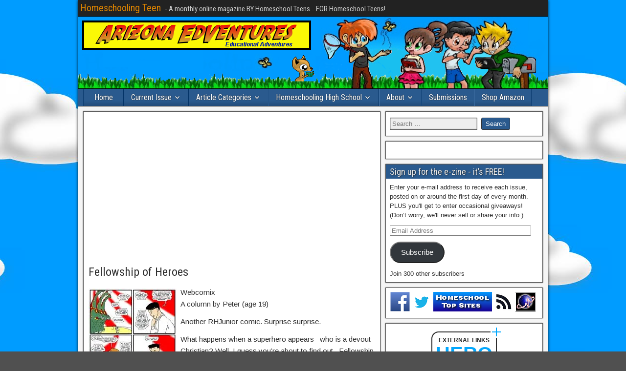

--- FILE ---
content_type: text/html; charset=UTF-8
request_url: http://homeschoolingteen.com/2009/10/fellowship-of-heroes/
body_size: 28285
content:
<!DOCTYPE html>
<html lang="en-US" xmlns:fb="https://www.facebook.com/2008/fbml" xmlns:addthis="https://www.addthis.com/help/api-spec" >
<head>
<meta charset="UTF-8" />
<meta name="viewport" content="initial-scale=1.0" />
<meta name='robots' content='index, follow, max-image-preview:large, max-snippet:-1, max-video-preview:-1' />
<link rel="profile" href="http://gmpg.org/xfn/11" />
<link rel="pingback" href="http://homeschoolingteen.com/xmlrpc.php" />

	<!-- This site is optimized with the Yoast SEO plugin v25.8 - https://yoast.com/wordpress/plugins/seo/ -->
	<title>Fellowship of Heroes - Homeschooling Teen</title>
	<meta name="description" content="Homeschooling Teen is a monthly online magazine for homeschooled high schoolers ages 13-19, with articles BY Homeschool Teens... FOR Homeschool Teens!" />
	<link rel="canonical" href="http://homeschoolingteen.com/2009/10/fellowship-of-heroes/" />
	<meta property="og:locale" content="en_US" />
	<meta property="og:type" content="article" />
	<meta property="og:title" content="Fellowship of Heroes - Homeschooling Teen" />
	<meta property="og:description" content="Homeschooling Teen is a monthly online magazine for homeschooled high schoolers ages 13-19, with articles BY Homeschool Teens... FOR Homeschool Teens!" />
	<meta property="og:url" content="http://homeschoolingteen.com/2009/10/fellowship-of-heroes/" />
	<meta property="og:site_name" content="Homeschooling Teen" />
	<meta property="article:publisher" content="https://www.facebook.com/HomeschoolingTeen" />
	<meta property="article:published_time" content="2009-10-11T03:14:18+00:00" />
	<meta property="article:modified_time" content="2011-05-03T16:55:09+00:00" />
	<meta property="og:image" content="https://i0.wp.com/homeschoolingteen.com/wp-content/uploads/2009/10/fellowship-of-heroes-th.png?fit=181%2C186" />
	<meta property="og:image:width" content="181" />
	<meta property="og:image:height" content="186" />
	<meta property="og:image:type" content="image/png" />
	<meta name="author" content="HST" />
	<meta name="twitter:card" content="summary_large_image" />
	<meta name="twitter:creator" content="@homeschool_teen" />
	<meta name="twitter:site" content="@homeschool_teen" />
	<meta name="twitter:label1" content="Written by" />
	<meta name="twitter:data1" content="HST" />
	<meta name="twitter:label2" content="Est. reading time" />
	<meta name="twitter:data2" content="1 minute" />
	<script type="application/ld+json" class="yoast-schema-graph">{"@context":"https://schema.org","@graph":[{"@type":"Article","@id":"http://homeschoolingteen.com/2009/10/fellowship-of-heroes/#article","isPartOf":{"@id":"http://homeschoolingteen.com/2009/10/fellowship-of-heroes/"},"author":{"name":"HST","@id":"http://homeschoolingteen.com/#/schema/person/75e203ad0212f986ab1dd16f1a6f5914"},"headline":"Fellowship of Heroes","datePublished":"2009-10-11T03:14:18+00:00","dateModified":"2011-05-03T16:55:09+00:00","mainEntityOfPage":{"@id":"http://homeschoolingteen.com/2009/10/fellowship-of-heroes/"},"wordCount":137,"commentCount":0,"publisher":{"@id":"http://homeschoolingteen.com/#organization"},"image":{"@id":"http://homeschoolingteen.com/2009/10/fellowship-of-heroes/#primaryimage"},"thumbnailUrl":"https://i0.wp.com/homeschoolingteen.com/wp-content/uploads/2009/10/fellowship-of-heroes-th.png?fit=181%2C186","keywords":["Christian","comic","Fellowship of Heroes","hero","RHJunior","webcomic"],"articleSection":["Webcomix"],"inLanguage":"en-US","potentialAction":[{"@type":"CommentAction","name":"Comment","target":["http://homeschoolingteen.com/2009/10/fellowship-of-heroes/#respond"]}]},{"@type":"WebPage","@id":"http://homeschoolingteen.com/2009/10/fellowship-of-heroes/","url":"http://homeschoolingteen.com/2009/10/fellowship-of-heroes/","name":"Fellowship of Heroes - Homeschooling Teen","isPartOf":{"@id":"http://homeschoolingteen.com/#website"},"primaryImageOfPage":{"@id":"http://homeschoolingteen.com/2009/10/fellowship-of-heroes/#primaryimage"},"image":{"@id":"http://homeschoolingteen.com/2009/10/fellowship-of-heroes/#primaryimage"},"thumbnailUrl":"https://i0.wp.com/homeschoolingteen.com/wp-content/uploads/2009/10/fellowship-of-heroes-th.png?fit=181%2C186","datePublished":"2009-10-11T03:14:18+00:00","dateModified":"2011-05-03T16:55:09+00:00","description":"Homeschooling Teen is a monthly online magazine for homeschooled high schoolers ages 13-19, with articles BY Homeschool Teens... FOR Homeschool Teens!","breadcrumb":{"@id":"http://homeschoolingteen.com/2009/10/fellowship-of-heroes/#breadcrumb"},"inLanguage":"en-US","potentialAction":[{"@type":"ReadAction","target":["http://homeschoolingteen.com/2009/10/fellowship-of-heroes/"]}]},{"@type":"ImageObject","inLanguage":"en-US","@id":"http://homeschoolingteen.com/2009/10/fellowship-of-heroes/#primaryimage","url":"https://i0.wp.com/homeschoolingteen.com/wp-content/uploads/2009/10/fellowship-of-heroes-th.png?fit=181%2C186","contentUrl":"https://i0.wp.com/homeschoolingteen.com/wp-content/uploads/2009/10/fellowship-of-heroes-th.png?fit=181%2C186","width":"181","height":"186"},{"@type":"BreadcrumbList","@id":"http://homeschoolingteen.com/2009/10/fellowship-of-heroes/#breadcrumb","itemListElement":[{"@type":"ListItem","position":1,"name":"Home","item":"http://homeschoolingteen.com/"},{"@type":"ListItem","position":2,"name":"Fellowship of Heroes"}]},{"@type":"WebSite","@id":"http://homeschoolingteen.com/#website","url":"http://homeschoolingteen.com/","name":"Homeschooling Teen","description":"- A monthly online magazine BY Homeschool Teens... FOR Homeschool Teens!","publisher":{"@id":"http://homeschoolingteen.com/#organization"},"potentialAction":[{"@type":"SearchAction","target":{"@type":"EntryPoint","urlTemplate":"http://homeschoolingteen.com/?s={search_term_string}"},"query-input":{"@type":"PropertyValueSpecification","valueRequired":true,"valueName":"search_term_string"}}],"inLanguage":"en-US"},{"@type":"Organization","@id":"http://homeschoolingteen.com/#organization","name":"Homeschooling Teen","url":"http://homeschoolingteen.com/","logo":{"@type":"ImageObject","inLanguage":"en-US","@id":"http://homeschoolingteen.com/#/schema/logo/image/","url":"https://i0.wp.com/homeschoolingteen.com/wp-content/uploads/2008/10/students-color1.png?fit=118%2C117","contentUrl":"https://i0.wp.com/homeschoolingteen.com/wp-content/uploads/2008/10/students-color1.png?fit=118%2C117","width":"118","height":"117","caption":"Homeschooling Teen"},"image":{"@id":"http://homeschoolingteen.com/#/schema/logo/image/"},"sameAs":["https://www.facebook.com/HomeschoolingTeen","https://x.com/homeschool_teen"]},{"@type":"Person","@id":"http://homeschoolingteen.com/#/schema/person/75e203ad0212f986ab1dd16f1a6f5914","name":"HST","image":{"@type":"ImageObject","inLanguage":"en-US","@id":"http://homeschoolingteen.com/#/schema/person/image/","url":"https://secure.gravatar.com/avatar/5221790e6291b36ab7d39d63aa5d270c109913c7d70ea855f9cc9b4fffa4889c?s=96&d=identicon&r=g","contentUrl":"https://secure.gravatar.com/avatar/5221790e6291b36ab7d39d63aa5d270c109913c7d70ea855f9cc9b4fffa4889c?s=96&d=identicon&r=g","caption":"HST"},"url":"http://homeschoolingteen.com/author/homeschoolingteen/"}]}</script>
	<!-- / Yoast SEO plugin. -->


<link rel='dns-prefetch' href='//secure.gravatar.com' />
<link rel='dns-prefetch' href='//stats.wp.com' />
<link rel='dns-prefetch' href='//fonts.googleapis.com' />
<link rel='dns-prefetch' href='//v0.wordpress.com' />
<link rel='dns-prefetch' href='//widgets.wp.com' />
<link rel='dns-prefetch' href='//s0.wp.com' />
<link rel='dns-prefetch' href='//0.gravatar.com' />
<link rel='dns-prefetch' href='//1.gravatar.com' />
<link rel='dns-prefetch' href='//2.gravatar.com' />
<link rel='preconnect' href='//i0.wp.com' />
<link rel="alternate" type="application/rss+xml" title="Homeschooling Teen &raquo; Feed" href="http://homeschoolingteen.com/feed/" />
<link rel="alternate" type="application/rss+xml" title="Homeschooling Teen &raquo; Comments Feed" href="http://homeschoolingteen.com/comments/feed/" />
<link rel="alternate" type="application/rss+xml" title="Homeschooling Teen &raquo; Fellowship of Heroes Comments Feed" href="http://homeschoolingteen.com/2009/10/fellowship-of-heroes/feed/" />
<link rel="alternate" title="oEmbed (JSON)" type="application/json+oembed" href="http://homeschoolingteen.com/wp-json/oembed/1.0/embed?url=http%3A%2F%2Fhomeschoolingteen.com%2F2009%2F10%2Ffellowship-of-heroes%2F" />
<link rel="alternate" title="oEmbed (XML)" type="text/xml+oembed" href="http://homeschoolingteen.com/wp-json/oembed/1.0/embed?url=http%3A%2F%2Fhomeschoolingteen.com%2F2009%2F10%2Ffellowship-of-heroes%2F&#038;format=xml" />
<style id='wp-img-auto-sizes-contain-inline-css' type='text/css'>
img:is([sizes=auto i],[sizes^="auto," i]){contain-intrinsic-size:3000px 1500px}
/*# sourceURL=wp-img-auto-sizes-contain-inline-css */
</style>
<link rel='stylesheet' id='jetpack_related-posts-css' href='http://homeschoolingteen.com/wp-content/plugins/jetpack/modules/related-posts/related-posts.css?ver=20240116' type='text/css' media='all' />
<style id='wp-emoji-styles-inline-css' type='text/css'>

	img.wp-smiley, img.emoji {
		display: inline !important;
		border: none !important;
		box-shadow: none !important;
		height: 1em !important;
		width: 1em !important;
		margin: 0 0.07em !important;
		vertical-align: -0.1em !important;
		background: none !important;
		padding: 0 !important;
	}
/*# sourceURL=wp-emoji-styles-inline-css */
</style>
<style id='wp-block-library-inline-css' type='text/css'>
:root{--wp-block-synced-color:#7a00df;--wp-block-synced-color--rgb:122,0,223;--wp-bound-block-color:var(--wp-block-synced-color);--wp-editor-canvas-background:#ddd;--wp-admin-theme-color:#007cba;--wp-admin-theme-color--rgb:0,124,186;--wp-admin-theme-color-darker-10:#006ba1;--wp-admin-theme-color-darker-10--rgb:0,107,160.5;--wp-admin-theme-color-darker-20:#005a87;--wp-admin-theme-color-darker-20--rgb:0,90,135;--wp-admin-border-width-focus:2px}@media (min-resolution:192dpi){:root{--wp-admin-border-width-focus:1.5px}}.wp-element-button{cursor:pointer}:root .has-very-light-gray-background-color{background-color:#eee}:root .has-very-dark-gray-background-color{background-color:#313131}:root .has-very-light-gray-color{color:#eee}:root .has-very-dark-gray-color{color:#313131}:root .has-vivid-green-cyan-to-vivid-cyan-blue-gradient-background{background:linear-gradient(135deg,#00d084,#0693e3)}:root .has-purple-crush-gradient-background{background:linear-gradient(135deg,#34e2e4,#4721fb 50%,#ab1dfe)}:root .has-hazy-dawn-gradient-background{background:linear-gradient(135deg,#faaca8,#dad0ec)}:root .has-subdued-olive-gradient-background{background:linear-gradient(135deg,#fafae1,#67a671)}:root .has-atomic-cream-gradient-background{background:linear-gradient(135deg,#fdd79a,#004a59)}:root .has-nightshade-gradient-background{background:linear-gradient(135deg,#330968,#31cdcf)}:root .has-midnight-gradient-background{background:linear-gradient(135deg,#020381,#2874fc)}:root{--wp--preset--font-size--normal:16px;--wp--preset--font-size--huge:42px}.has-regular-font-size{font-size:1em}.has-larger-font-size{font-size:2.625em}.has-normal-font-size{font-size:var(--wp--preset--font-size--normal)}.has-huge-font-size{font-size:var(--wp--preset--font-size--huge)}.has-text-align-center{text-align:center}.has-text-align-left{text-align:left}.has-text-align-right{text-align:right}.has-fit-text{white-space:nowrap!important}#end-resizable-editor-section{display:none}.aligncenter{clear:both}.items-justified-left{justify-content:flex-start}.items-justified-center{justify-content:center}.items-justified-right{justify-content:flex-end}.items-justified-space-between{justify-content:space-between}.screen-reader-text{border:0;clip-path:inset(50%);height:1px;margin:-1px;overflow:hidden;padding:0;position:absolute;width:1px;word-wrap:normal!important}.screen-reader-text:focus{background-color:#ddd;clip-path:none;color:#444;display:block;font-size:1em;height:auto;left:5px;line-height:normal;padding:15px 23px 14px;text-decoration:none;top:5px;width:auto;z-index:100000}html :where(.has-border-color){border-style:solid}html :where([style*=border-top-color]){border-top-style:solid}html :where([style*=border-right-color]){border-right-style:solid}html :where([style*=border-bottom-color]){border-bottom-style:solid}html :where([style*=border-left-color]){border-left-style:solid}html :where([style*=border-width]){border-style:solid}html :where([style*=border-top-width]){border-top-style:solid}html :where([style*=border-right-width]){border-right-style:solid}html :where([style*=border-bottom-width]){border-bottom-style:solid}html :where([style*=border-left-width]){border-left-style:solid}html :where(img[class*=wp-image-]){height:auto;max-width:100%}:where(figure){margin:0 0 1em}html :where(.is-position-sticky){--wp-admin--admin-bar--position-offset:var(--wp-admin--admin-bar--height,0px)}@media screen and (max-width:600px){html :where(.is-position-sticky){--wp-admin--admin-bar--position-offset:0px}}

/*# sourceURL=wp-block-library-inline-css */
</style><style id='wp-block-image-inline-css' type='text/css'>
.wp-block-image>a,.wp-block-image>figure>a{display:inline-block}.wp-block-image img{box-sizing:border-box;height:auto;max-width:100%;vertical-align:bottom}@media not (prefers-reduced-motion){.wp-block-image img.hide{visibility:hidden}.wp-block-image img.show{animation:show-content-image .4s}}.wp-block-image[style*=border-radius] img,.wp-block-image[style*=border-radius]>a{border-radius:inherit}.wp-block-image.has-custom-border img{box-sizing:border-box}.wp-block-image.aligncenter{text-align:center}.wp-block-image.alignfull>a,.wp-block-image.alignwide>a{width:100%}.wp-block-image.alignfull img,.wp-block-image.alignwide img{height:auto;width:100%}.wp-block-image .aligncenter,.wp-block-image .alignleft,.wp-block-image .alignright,.wp-block-image.aligncenter,.wp-block-image.alignleft,.wp-block-image.alignright{display:table}.wp-block-image .aligncenter>figcaption,.wp-block-image .alignleft>figcaption,.wp-block-image .alignright>figcaption,.wp-block-image.aligncenter>figcaption,.wp-block-image.alignleft>figcaption,.wp-block-image.alignright>figcaption{caption-side:bottom;display:table-caption}.wp-block-image .alignleft{float:left;margin:.5em 1em .5em 0}.wp-block-image .alignright{float:right;margin:.5em 0 .5em 1em}.wp-block-image .aligncenter{margin-left:auto;margin-right:auto}.wp-block-image :where(figcaption){margin-bottom:1em;margin-top:.5em}.wp-block-image.is-style-circle-mask img{border-radius:9999px}@supports ((-webkit-mask-image:none) or (mask-image:none)) or (-webkit-mask-image:none){.wp-block-image.is-style-circle-mask img{border-radius:0;-webkit-mask-image:url('data:image/svg+xml;utf8,<svg viewBox="0 0 100 100" xmlns="http://www.w3.org/2000/svg"><circle cx="50" cy="50" r="50"/></svg>');mask-image:url('data:image/svg+xml;utf8,<svg viewBox="0 0 100 100" xmlns="http://www.w3.org/2000/svg"><circle cx="50" cy="50" r="50"/></svg>');mask-mode:alpha;-webkit-mask-position:center;mask-position:center;-webkit-mask-repeat:no-repeat;mask-repeat:no-repeat;-webkit-mask-size:contain;mask-size:contain}}:root :where(.wp-block-image.is-style-rounded img,.wp-block-image .is-style-rounded img){border-radius:9999px}.wp-block-image figure{margin:0}.wp-lightbox-container{display:flex;flex-direction:column;position:relative}.wp-lightbox-container img{cursor:zoom-in}.wp-lightbox-container img:hover+button{opacity:1}.wp-lightbox-container button{align-items:center;backdrop-filter:blur(16px) saturate(180%);background-color:#5a5a5a40;border:none;border-radius:4px;cursor:zoom-in;display:flex;height:20px;justify-content:center;opacity:0;padding:0;position:absolute;right:16px;text-align:center;top:16px;width:20px;z-index:100}@media not (prefers-reduced-motion){.wp-lightbox-container button{transition:opacity .2s ease}}.wp-lightbox-container button:focus-visible{outline:3px auto #5a5a5a40;outline:3px auto -webkit-focus-ring-color;outline-offset:3px}.wp-lightbox-container button:hover{cursor:pointer;opacity:1}.wp-lightbox-container button:focus{opacity:1}.wp-lightbox-container button:focus,.wp-lightbox-container button:hover,.wp-lightbox-container button:not(:hover):not(:active):not(.has-background){background-color:#5a5a5a40;border:none}.wp-lightbox-overlay{box-sizing:border-box;cursor:zoom-out;height:100vh;left:0;overflow:hidden;position:fixed;top:0;visibility:hidden;width:100%;z-index:100000}.wp-lightbox-overlay .close-button{align-items:center;cursor:pointer;display:flex;justify-content:center;min-height:40px;min-width:40px;padding:0;position:absolute;right:calc(env(safe-area-inset-right) + 16px);top:calc(env(safe-area-inset-top) + 16px);z-index:5000000}.wp-lightbox-overlay .close-button:focus,.wp-lightbox-overlay .close-button:hover,.wp-lightbox-overlay .close-button:not(:hover):not(:active):not(.has-background){background:none;border:none}.wp-lightbox-overlay .lightbox-image-container{height:var(--wp--lightbox-container-height);left:50%;overflow:hidden;position:absolute;top:50%;transform:translate(-50%,-50%);transform-origin:top left;width:var(--wp--lightbox-container-width);z-index:9999999999}.wp-lightbox-overlay .wp-block-image{align-items:center;box-sizing:border-box;display:flex;height:100%;justify-content:center;margin:0;position:relative;transform-origin:0 0;width:100%;z-index:3000000}.wp-lightbox-overlay .wp-block-image img{height:var(--wp--lightbox-image-height);min-height:var(--wp--lightbox-image-height);min-width:var(--wp--lightbox-image-width);width:var(--wp--lightbox-image-width)}.wp-lightbox-overlay .wp-block-image figcaption{display:none}.wp-lightbox-overlay button{background:none;border:none}.wp-lightbox-overlay .scrim{background-color:#fff;height:100%;opacity:.9;position:absolute;width:100%;z-index:2000000}.wp-lightbox-overlay.active{visibility:visible}@media not (prefers-reduced-motion){.wp-lightbox-overlay.active{animation:turn-on-visibility .25s both}.wp-lightbox-overlay.active img{animation:turn-on-visibility .35s both}.wp-lightbox-overlay.show-closing-animation:not(.active){animation:turn-off-visibility .35s both}.wp-lightbox-overlay.show-closing-animation:not(.active) img{animation:turn-off-visibility .25s both}.wp-lightbox-overlay.zoom.active{animation:none;opacity:1;visibility:visible}.wp-lightbox-overlay.zoom.active .lightbox-image-container{animation:lightbox-zoom-in .4s}.wp-lightbox-overlay.zoom.active .lightbox-image-container img{animation:none}.wp-lightbox-overlay.zoom.active .scrim{animation:turn-on-visibility .4s forwards}.wp-lightbox-overlay.zoom.show-closing-animation:not(.active){animation:none}.wp-lightbox-overlay.zoom.show-closing-animation:not(.active) .lightbox-image-container{animation:lightbox-zoom-out .4s}.wp-lightbox-overlay.zoom.show-closing-animation:not(.active) .lightbox-image-container img{animation:none}.wp-lightbox-overlay.zoom.show-closing-animation:not(.active) .scrim{animation:turn-off-visibility .4s forwards}}@keyframes show-content-image{0%{visibility:hidden}99%{visibility:hidden}to{visibility:visible}}@keyframes turn-on-visibility{0%{opacity:0}to{opacity:1}}@keyframes turn-off-visibility{0%{opacity:1;visibility:visible}99%{opacity:0;visibility:visible}to{opacity:0;visibility:hidden}}@keyframes lightbox-zoom-in{0%{transform:translate(calc((-100vw + var(--wp--lightbox-scrollbar-width))/2 + var(--wp--lightbox-initial-left-position)),calc(-50vh + var(--wp--lightbox-initial-top-position))) scale(var(--wp--lightbox-scale))}to{transform:translate(-50%,-50%) scale(1)}}@keyframes lightbox-zoom-out{0%{transform:translate(-50%,-50%) scale(1);visibility:visible}99%{visibility:visible}to{transform:translate(calc((-100vw + var(--wp--lightbox-scrollbar-width))/2 + var(--wp--lightbox-initial-left-position)),calc(-50vh + var(--wp--lightbox-initial-top-position))) scale(var(--wp--lightbox-scale));visibility:hidden}}
/*# sourceURL=http://homeschoolingteen.com/wp-includes/blocks/image/style.min.css */
</style>
<style id='global-styles-inline-css' type='text/css'>
:root{--wp--preset--aspect-ratio--square: 1;--wp--preset--aspect-ratio--4-3: 4/3;--wp--preset--aspect-ratio--3-4: 3/4;--wp--preset--aspect-ratio--3-2: 3/2;--wp--preset--aspect-ratio--2-3: 2/3;--wp--preset--aspect-ratio--16-9: 16/9;--wp--preset--aspect-ratio--9-16: 9/16;--wp--preset--color--black: #000000;--wp--preset--color--cyan-bluish-gray: #abb8c3;--wp--preset--color--white: #ffffff;--wp--preset--color--pale-pink: #f78da7;--wp--preset--color--vivid-red: #cf2e2e;--wp--preset--color--luminous-vivid-orange: #ff6900;--wp--preset--color--luminous-vivid-amber: #fcb900;--wp--preset--color--light-green-cyan: #7bdcb5;--wp--preset--color--vivid-green-cyan: #00d084;--wp--preset--color--pale-cyan-blue: #8ed1fc;--wp--preset--color--vivid-cyan-blue: #0693e3;--wp--preset--color--vivid-purple: #9b51e0;--wp--preset--gradient--vivid-cyan-blue-to-vivid-purple: linear-gradient(135deg,rgb(6,147,227) 0%,rgb(155,81,224) 100%);--wp--preset--gradient--light-green-cyan-to-vivid-green-cyan: linear-gradient(135deg,rgb(122,220,180) 0%,rgb(0,208,130) 100%);--wp--preset--gradient--luminous-vivid-amber-to-luminous-vivid-orange: linear-gradient(135deg,rgb(252,185,0) 0%,rgb(255,105,0) 100%);--wp--preset--gradient--luminous-vivid-orange-to-vivid-red: linear-gradient(135deg,rgb(255,105,0) 0%,rgb(207,46,46) 100%);--wp--preset--gradient--very-light-gray-to-cyan-bluish-gray: linear-gradient(135deg,rgb(238,238,238) 0%,rgb(169,184,195) 100%);--wp--preset--gradient--cool-to-warm-spectrum: linear-gradient(135deg,rgb(74,234,220) 0%,rgb(151,120,209) 20%,rgb(207,42,186) 40%,rgb(238,44,130) 60%,rgb(251,105,98) 80%,rgb(254,248,76) 100%);--wp--preset--gradient--blush-light-purple: linear-gradient(135deg,rgb(255,206,236) 0%,rgb(152,150,240) 100%);--wp--preset--gradient--blush-bordeaux: linear-gradient(135deg,rgb(254,205,165) 0%,rgb(254,45,45) 50%,rgb(107,0,62) 100%);--wp--preset--gradient--luminous-dusk: linear-gradient(135deg,rgb(255,203,112) 0%,rgb(199,81,192) 50%,rgb(65,88,208) 100%);--wp--preset--gradient--pale-ocean: linear-gradient(135deg,rgb(255,245,203) 0%,rgb(182,227,212) 50%,rgb(51,167,181) 100%);--wp--preset--gradient--electric-grass: linear-gradient(135deg,rgb(202,248,128) 0%,rgb(113,206,126) 100%);--wp--preset--gradient--midnight: linear-gradient(135deg,rgb(2,3,129) 0%,rgb(40,116,252) 100%);--wp--preset--font-size--small: 13px;--wp--preset--font-size--medium: 20px;--wp--preset--font-size--large: 36px;--wp--preset--font-size--x-large: 42px;--wp--preset--spacing--20: 0.44rem;--wp--preset--spacing--30: 0.67rem;--wp--preset--spacing--40: 1rem;--wp--preset--spacing--50: 1.5rem;--wp--preset--spacing--60: 2.25rem;--wp--preset--spacing--70: 3.38rem;--wp--preset--spacing--80: 5.06rem;--wp--preset--shadow--natural: 6px 6px 9px rgba(0, 0, 0, 0.2);--wp--preset--shadow--deep: 12px 12px 50px rgba(0, 0, 0, 0.4);--wp--preset--shadow--sharp: 6px 6px 0px rgba(0, 0, 0, 0.2);--wp--preset--shadow--outlined: 6px 6px 0px -3px rgb(255, 255, 255), 6px 6px rgb(0, 0, 0);--wp--preset--shadow--crisp: 6px 6px 0px rgb(0, 0, 0);}:where(.is-layout-flex){gap: 0.5em;}:where(.is-layout-grid){gap: 0.5em;}body .is-layout-flex{display: flex;}.is-layout-flex{flex-wrap: wrap;align-items: center;}.is-layout-flex > :is(*, div){margin: 0;}body .is-layout-grid{display: grid;}.is-layout-grid > :is(*, div){margin: 0;}:where(.wp-block-columns.is-layout-flex){gap: 2em;}:where(.wp-block-columns.is-layout-grid){gap: 2em;}:where(.wp-block-post-template.is-layout-flex){gap: 1.25em;}:where(.wp-block-post-template.is-layout-grid){gap: 1.25em;}.has-black-color{color: var(--wp--preset--color--black) !important;}.has-cyan-bluish-gray-color{color: var(--wp--preset--color--cyan-bluish-gray) !important;}.has-white-color{color: var(--wp--preset--color--white) !important;}.has-pale-pink-color{color: var(--wp--preset--color--pale-pink) !important;}.has-vivid-red-color{color: var(--wp--preset--color--vivid-red) !important;}.has-luminous-vivid-orange-color{color: var(--wp--preset--color--luminous-vivid-orange) !important;}.has-luminous-vivid-amber-color{color: var(--wp--preset--color--luminous-vivid-amber) !important;}.has-light-green-cyan-color{color: var(--wp--preset--color--light-green-cyan) !important;}.has-vivid-green-cyan-color{color: var(--wp--preset--color--vivid-green-cyan) !important;}.has-pale-cyan-blue-color{color: var(--wp--preset--color--pale-cyan-blue) !important;}.has-vivid-cyan-blue-color{color: var(--wp--preset--color--vivid-cyan-blue) !important;}.has-vivid-purple-color{color: var(--wp--preset--color--vivid-purple) !important;}.has-black-background-color{background-color: var(--wp--preset--color--black) !important;}.has-cyan-bluish-gray-background-color{background-color: var(--wp--preset--color--cyan-bluish-gray) !important;}.has-white-background-color{background-color: var(--wp--preset--color--white) !important;}.has-pale-pink-background-color{background-color: var(--wp--preset--color--pale-pink) !important;}.has-vivid-red-background-color{background-color: var(--wp--preset--color--vivid-red) !important;}.has-luminous-vivid-orange-background-color{background-color: var(--wp--preset--color--luminous-vivid-orange) !important;}.has-luminous-vivid-amber-background-color{background-color: var(--wp--preset--color--luminous-vivid-amber) !important;}.has-light-green-cyan-background-color{background-color: var(--wp--preset--color--light-green-cyan) !important;}.has-vivid-green-cyan-background-color{background-color: var(--wp--preset--color--vivid-green-cyan) !important;}.has-pale-cyan-blue-background-color{background-color: var(--wp--preset--color--pale-cyan-blue) !important;}.has-vivid-cyan-blue-background-color{background-color: var(--wp--preset--color--vivid-cyan-blue) !important;}.has-vivid-purple-background-color{background-color: var(--wp--preset--color--vivid-purple) !important;}.has-black-border-color{border-color: var(--wp--preset--color--black) !important;}.has-cyan-bluish-gray-border-color{border-color: var(--wp--preset--color--cyan-bluish-gray) !important;}.has-white-border-color{border-color: var(--wp--preset--color--white) !important;}.has-pale-pink-border-color{border-color: var(--wp--preset--color--pale-pink) !important;}.has-vivid-red-border-color{border-color: var(--wp--preset--color--vivid-red) !important;}.has-luminous-vivid-orange-border-color{border-color: var(--wp--preset--color--luminous-vivid-orange) !important;}.has-luminous-vivid-amber-border-color{border-color: var(--wp--preset--color--luminous-vivid-amber) !important;}.has-light-green-cyan-border-color{border-color: var(--wp--preset--color--light-green-cyan) !important;}.has-vivid-green-cyan-border-color{border-color: var(--wp--preset--color--vivid-green-cyan) !important;}.has-pale-cyan-blue-border-color{border-color: var(--wp--preset--color--pale-cyan-blue) !important;}.has-vivid-cyan-blue-border-color{border-color: var(--wp--preset--color--vivid-cyan-blue) !important;}.has-vivid-purple-border-color{border-color: var(--wp--preset--color--vivid-purple) !important;}.has-vivid-cyan-blue-to-vivid-purple-gradient-background{background: var(--wp--preset--gradient--vivid-cyan-blue-to-vivid-purple) !important;}.has-light-green-cyan-to-vivid-green-cyan-gradient-background{background: var(--wp--preset--gradient--light-green-cyan-to-vivid-green-cyan) !important;}.has-luminous-vivid-amber-to-luminous-vivid-orange-gradient-background{background: var(--wp--preset--gradient--luminous-vivid-amber-to-luminous-vivid-orange) !important;}.has-luminous-vivid-orange-to-vivid-red-gradient-background{background: var(--wp--preset--gradient--luminous-vivid-orange-to-vivid-red) !important;}.has-very-light-gray-to-cyan-bluish-gray-gradient-background{background: var(--wp--preset--gradient--very-light-gray-to-cyan-bluish-gray) !important;}.has-cool-to-warm-spectrum-gradient-background{background: var(--wp--preset--gradient--cool-to-warm-spectrum) !important;}.has-blush-light-purple-gradient-background{background: var(--wp--preset--gradient--blush-light-purple) !important;}.has-blush-bordeaux-gradient-background{background: var(--wp--preset--gradient--blush-bordeaux) !important;}.has-luminous-dusk-gradient-background{background: var(--wp--preset--gradient--luminous-dusk) !important;}.has-pale-ocean-gradient-background{background: var(--wp--preset--gradient--pale-ocean) !important;}.has-electric-grass-gradient-background{background: var(--wp--preset--gradient--electric-grass) !important;}.has-midnight-gradient-background{background: var(--wp--preset--gradient--midnight) !important;}.has-small-font-size{font-size: var(--wp--preset--font-size--small) !important;}.has-medium-font-size{font-size: var(--wp--preset--font-size--medium) !important;}.has-large-font-size{font-size: var(--wp--preset--font-size--large) !important;}.has-x-large-font-size{font-size: var(--wp--preset--font-size--x-large) !important;}
/*# sourceURL=global-styles-inline-css */
</style>

<style id='classic-theme-styles-inline-css' type='text/css'>
/*! This file is auto-generated */
.wp-block-button__link{color:#fff;background-color:#32373c;border-radius:9999px;box-shadow:none;text-decoration:none;padding:calc(.667em + 2px) calc(1.333em + 2px);font-size:1.125em}.wp-block-file__button{background:#32373c;color:#fff;text-decoration:none}
/*# sourceURL=/wp-includes/css/classic-themes.min.css */
</style>
<link rel='stylesheet' id='cptch_stylesheet-css' href='http://homeschoolingteen.com/wp-content/plugins/captcha/css/front_end_style.css?ver=4.4.5' type='text/css' media='all' />
<link rel='stylesheet' id='dashicons-css' href='http://homeschoolingteen.com/wp-includes/css/dashicons.min.css?ver=6.9' type='text/css' media='all' />
<link rel='stylesheet' id='cptch_desktop_style-css' href='http://homeschoolingteen.com/wp-content/plugins/captcha/css/desktop_style.css?ver=4.4.5' type='text/css' media='all' />
<link rel='stylesheet' id='SFSImainCss-css' href='http://homeschoolingteen.com/wp-content/plugins/ultimate-social-media-icons/css/sfsi-style.css?ver=2.9.5' type='text/css' media='all' />
<link rel='stylesheet' id='issuem_style-css' href='http://homeschoolingteen.com/wp-content/plugins/issuem/css/issuem.css?ver=2.9.1' type='text/css' media='all' />
<link rel='stylesheet' id='jquery-issuem-flexslider-css' href='http://homeschoolingteen.com/wp-content/plugins/issuem/css/flexslider.css?ver=2.9.1' type='text/css' media='all' />
<link rel='stylesheet' id='frontier-font-css' href='//fonts.googleapis.com/css?family=Roboto+Condensed%3A400%2C700%7CArimo%3A400%2C700&#038;ver=6.9' type='text/css' media='all' />
<link rel='stylesheet' id='genericons-css' href='http://homeschoolingteen.com/wp-content/plugins/jetpack/_inc/genericons/genericons/genericons.css?ver=3.1' type='text/css' media='all' />
<link rel='stylesheet' id='frontier-main-css' href='http://homeschoolingteen.com/wp-content/themes/frontier/style.css?ver=1.3.3' type='text/css' media='all' />
<link rel='stylesheet' id='frontier-responsive-css' href='http://homeschoolingteen.com/wp-content/themes/frontier/responsive.css?ver=1.3.3' type='text/css' media='all' />
<link rel='stylesheet' id='jetpack_likes-css' href='http://homeschoolingteen.com/wp-content/plugins/jetpack/modules/likes/style.css?ver=15.0' type='text/css' media='all' />
<style id='jetpack_facebook_likebox-inline-css' type='text/css'>
.widget_facebook_likebox {
	overflow: hidden;
}

/*# sourceURL=http://homeschoolingteen.com/wp-content/plugins/jetpack/modules/widgets/facebook-likebox/style.css */
</style>
<link rel='stylesheet' id='jetpack-subscriptions-css' href='http://homeschoolingteen.com/wp-content/plugins/jetpack/_inc/build/subscriptions/subscriptions.min.css?ver=15.0' type='text/css' media='all' />
<link rel='stylesheet' id='addthis_all_pages-css' href='http://homeschoolingteen.com/wp-content/plugins/addthis/frontend/build/addthis_wordpress_public.min.css?ver=6.9' type='text/css' media='all' />
<script type="text/javascript" id="jetpack_related-posts-js-extra">
/* <![CDATA[ */
var related_posts_js_options = {"post_heading":"h4"};
//# sourceURL=jetpack_related-posts-js-extra
/* ]]> */
</script>
<script type="text/javascript" src="http://homeschoolingteen.com/wp-content/plugins/jetpack/_inc/build/related-posts/related-posts.min.js?ver=20240116" id="jetpack_related-posts-js"></script>
<script type="text/javascript" src="http://homeschoolingteen.com/wp-includes/js/jquery/jquery.min.js?ver=3.7.1" id="jquery-core-js"></script>
<script type="text/javascript" src="http://homeschoolingteen.com/wp-includes/js/jquery/jquery-migrate.min.js?ver=3.4.1" id="jquery-migrate-js"></script>
<script type="text/javascript" id="black-studio-touch-dropdown-menu-js-extra">
/* <![CDATA[ */
var black_studio_touch_dropdown_menu_params = {"selector":"li:has(ul) \u003E a","selector_leaf":"li li li:not(:has(ul)) \u003E a","force_ios5":""};
//# sourceURL=black-studio-touch-dropdown-menu-js-extra
/* ]]> */
</script>
<script type="text/javascript" src="http://homeschoolingteen.com/wp-content/plugins/black-studio-touch-dropdown-menu/js/black-studio-touch-dropdown-menu.min.js?ver=1.0.2" id="black-studio-touch-dropdown-menu-js"></script>
<link rel="https://api.w.org/" href="http://homeschoolingteen.com/wp-json/" /><link rel="alternate" title="JSON" type="application/json" href="http://homeschoolingteen.com/wp-json/wp/v2/posts/1396" /><link rel="EditURI" type="application/rsd+xml" title="RSD" href="http://homeschoolingteen.com/xmlrpc.php?rsd" />
<meta name="generator" content="WordPress 6.9" />
<link rel='shortlink' href='https://wp.me/p1uWrh-mw' />

<!-- This site is using AdRotate v5.15.1 to display their advertisements - https://ajdg.solutions/ -->
<!-- AdRotate CSS -->
<style type="text/css" media="screen">
	.g { margin:0px; padding:0px; overflow:hidden; line-height:1; zoom:1; }
	.g img { height:auto; }
	.g-col { position:relative; float:left; }
	.g-col:first-child { margin-left: 0; }
	.g-col:last-child { margin-right: 0; }
	@media only screen and (max-width: 480px) {
		.g-col, .g-dyn, .g-single { width:100%; margin-left:0; margin-right:0; }
	}
</style>
<!-- /AdRotate CSS -->

<meta name="follow.[base64]" content="KdXH2ZT9rsU6U1KNfXFL"/>	<style>img#wpstats{display:none}</style>
		
<meta property="Frontier Theme" content="1.3.3" />
<style type="text/css" media="screen">
	#container 	{width: 960px;}
	#header 	{min-height: 148px;}
	#content 	{width: 65%;}
	#sidebar-left 	{width: 35%;}
	#sidebar-right 	{width: 35%;}
</style>

<style type="text/css" media="screen">
	.page-template-page-cs-php #content, .page-template-page-sc-php #content {width: 65%;}
	.page-template-page-cs-php #sidebar-left, .page-template-page-sc-php #sidebar-left,
	.page-template-page-cs-php #sidebar-right, .page-template-page-sc-php #sidebar-right {width: 35%;}
	.page-template-page-scs-php #content {width: 50%;}
	.page-template-page-scs-php #sidebar-left {width: 25%;}
	.page-template-page-scs-php #sidebar-right {width: 25%;}
</style>

<style type="text/css" media="screen">
	#header {
		background-image: url('http://homeschoolingteen.com/wp-content/uploads/2016/07/HSTheader-grass-fox-butterfly.png' );
		background-size: 960px 148px;
	}
</style>

<style type="text/css">.recentcomments a{display:inline !important;padding:0 !important;margin:0 !important;}</style><!-- All in one Favicon 4.8 --><link rel="icon" href="http://www.homeschoolingteen.com/wp-content/uploads/2014/01/students-blue2.png" type="image/png"/>
<style type="text/css" id="custom-background-css">
body.custom-background { background-image: url("http://www.homeschoolingteen.com/wp-content/uploads/2014/01/cloud-bg.jpg"); background-position: center top; background-size: auto; background-repeat: repeat; background-attachment: fixed; }
</style>
	<script data-cfasync="false" type="text/javascript">if (window.addthis_product === undefined) { window.addthis_product = "wpp"; } if (window.wp_product_version === undefined) { window.wp_product_version = "wpp-6.2.7"; } if (window.addthis_share === undefined) { window.addthis_share = {}; } if (window.addthis_config === undefined) { window.addthis_config = {"data_track_clickback":true,"ignore_server_config":true,"ui_atversion":300}; } if (window.addthis_layers === undefined) { window.addthis_layers = {}; } if (window.addthis_layers_tools === undefined) { window.addthis_layers_tools = [{"sharetoolbox":{"numPreferredServices":5,"thirdPartyButtons":true,"services":"facebook_like,tweet,pinterest_pinit,counter","elements":".addthis_inline_share_toolbox_above,.at-above-post-homepage,.at-above-post-arch-page,.at-above-post-cat-page,.at-above-post,.at-above-post-page"}},{"share":{"counts":"none","numPreferredServices":5,"mobile":false,"position":"left","theme":"transparent"}},{"dock":{"follow":"off","buttonBarTheme":"light","buttonBarPosition":"bottom"}}]; } else { window.addthis_layers_tools.push({"sharetoolbox":{"numPreferredServices":5,"thirdPartyButtons":true,"services":"facebook_like,tweet,pinterest_pinit,counter","elements":".addthis_inline_share_toolbox_above,.at-above-post-homepage,.at-above-post-arch-page,.at-above-post-cat-page,.at-above-post,.at-above-post-page"}}); window.addthis_layers_tools.push({"share":{"counts":"none","numPreferredServices":5,"mobile":false,"position":"left","theme":"transparent"}}); window.addthis_layers_tools.push({"dock":{"follow":"off","buttonBarTheme":"light","buttonBarPosition":"bottom"}});  } if (window.addthis_plugin_info === undefined) { window.addthis_plugin_info = {"info_status":"enabled","cms_name":"WordPress","plugin_name":"Share Buttons by AddThis","plugin_version":"6.2.7","plugin_mode":"WordPress","anonymous_profile_id":"wp-762fd6d8d0ee3f28ff38d83f43057b10","page_info":{"template":"posts","post_type":""},"sharing_enabled_on_post_via_metabox":false}; } 
                    (function() {
                      var first_load_interval_id = setInterval(function () {
                        if (typeof window.addthis !== 'undefined') {
                          window.clearInterval(first_load_interval_id);
                          if (typeof window.addthis_layers !== 'undefined' && Object.getOwnPropertyNames(window.addthis_layers).length > 0) {
                            window.addthis.layers(window.addthis_layers);
                          }
                          if (Array.isArray(window.addthis_layers_tools)) {
                            for (i = 0; i < window.addthis_layers_tools.length; i++) {
                              window.addthis.layers(window.addthis_layers_tools[i]);
                            }
                          }
                        }
                     },1000)
                    }());
                </script> <script data-cfasync="false" type="text/javascript" src="https://s7.addthis.com/js/300/addthis_widget.js#pubid=wp-762fd6d8d0ee3f28ff38d83f43057b10" async="async"></script><link rel="icon" href="https://i0.wp.com/homeschoolingteen.com/wp-content/uploads/2016/02/cropped-students-blue2.png?fit=32%2C32" sizes="32x32" />
<link rel="icon" href="https://i0.wp.com/homeschoolingteen.com/wp-content/uploads/2016/02/cropped-students-blue2.png?fit=192%2C192" sizes="192x192" />
<link rel="apple-touch-icon" href="https://i0.wp.com/homeschoolingteen.com/wp-content/uploads/2016/02/cropped-students-blue2.png?fit=180%2C180" />
<meta name="msapplication-TileImage" content="https://i0.wp.com/homeschoolingteen.com/wp-content/uploads/2016/02/cropped-students-blue2.png?fit=270%2C270" />
<link rel='stylesheet' id='jetpack-swiper-library-css' href='http://homeschoolingteen.com/wp-content/plugins/jetpack/_inc/blocks/swiper.css?ver=15.0' type='text/css' media='all' />
<link rel='stylesheet' id='jetpack-carousel-css' href='http://homeschoolingteen.com/wp-content/plugins/jetpack/modules/carousel/jetpack-carousel.css?ver=15.0' type='text/css' media='all' />
</head>

<body class="wp-singular post-template-default single single-post postid-1396 single-format-standard custom-background wp-theme-frontier sfsi_actvite_theme_default">
	
	
<div id="container" class="cf" itemscope itemtype="http://schema.org/WebPage">
	
			
		<div id="top-bar" class="cf">
			
			<div id="top-bar-info">
														<h2 id="site-title"><a href="http://homeschoolingteen.com/">Homeschooling Teen</a></h2>				
									<span id="site-description">- A monthly online magazine BY Homeschool Teens... FOR Homeschool Teens!</span>
							</div>

			
					</div>
	
			<div id="header" class="cf" itemscope itemtype="http://schema.org/WPHeader" role="banner">
			
			
			<section id="text-38" class="widget-header frontier-widget widget_text">			<div class="textwidget"><script type="text/javascript"><!--
/*
 Copyright 2016 The PCman Website Rotating Banner Code
 https://www.thepcmanwebsite.com
 This code is free to use provided this notice is not removed.
 Create your own custom banner code with banners
*/
mybanners=
[
"<a href=\"http://homeschoolingteen.com/advertise-with-us\" target=\"_blank\"><img src=\"http://i0.wp.com/homeschoolingteen.com/wp-content/uploads/2016/06/AdvertiseHere467x60new.png\" width=\"468\" height=\"60\" alt=\"Advertise Here\" title=\"Advertise Here\" border=\"1\"></a>",
"<a href=\"http://www.arizonaedventures.com\" target=\"_blank\"><img src=\"http://www.knowledgehouse.info/images/AZedBanner2.png\" width=\"468\" height=\"60\" alt=\"Arizona Edventures\" title=\"Arizona Edventures\" border=\"1\"></a>",
"<a href=\"http://www.homeschoolpatriot.com/citizens_rule_book.html\" target=\"_blank\"><img src=\"http://www.knowledgehouse.info/images/LFLBanner4.png\" width=\"468\" height=\"60\" alt=\"Citizens Rule Book\" title=\"Citizens Rule Book\" border=\"1\"></a>",
"<a href=\"http://www.homeschoolpatriot.com\" target=\"_blank\"><img src=\"http://www.knowledgehouse.info/images/hspatriotbanner.jpg\" width=\"468\" height=\"60\" alt=\"Homeschool Patriot\" title=\"Homeschool Patriot\" border=\"1\"></a>",
"<a href=\"http://www.knowledgehouse.info/learningforlife.html\" target=\"_blank\"><img src=\"http://www.knowledgehouse.info/images/LFLBanner3.png\" width=\"468\" height=\"60\" alt=\"Learning for Life\" title=\"Learning for Life\" border=\"1\"></a>"
]
randomNumber = Math.random()
var show_mybanners = mybanners[Math.floor(randomNumber * mybanners.length)]
document.write(show_mybanners);
// --></script>
<noscript>
<a href="http://www.knowledgehouse.info/learningforlife.html" target=\"_blank\"><img data-recalc-dims="1" src="https://i0.wp.com/www.knowledgehouse.info/images/LFLBanner3.png?resize=468%2C60" width="468" height="60" alt="Learning for Life" title="Learning for Life" border="1"></a>
</noscript></div>
		</section>
					</div>
	
			
		<nav id="nav-main" class="cf drop" itemscope itemtype="http://schema.org/SiteNavigationElement" role="navigation" aria-label="Main Menu">
			
							<button class="drop-toggle"><span class="genericon genericon-menu"></span></button>
			
			<ul id="menu-main-menu" class="nav-main"><li id="menu-item-1028" class="menu-item menu-item-type-custom menu-item-object-custom menu-item-1028"><a href="http://www.homeschoolingteen.com">Home</a></li>
<li id="menu-item-7386" class="menu-item menu-item-type-post_type menu-item-object-page menu-item-home menu-item-has-children menu-item-7386"><a href="http://homeschoolingteen.com/">Current Issue</a>
<ul class="sub-menu">
	<li id="menu-item-7760" class="menu-item menu-item-type-post_type menu-item-object-page menu-item-7760"><a href="http://homeschoolingteen.com/archives/">Archives 2014-2022</a></li>
	<li id="menu-item-13013" class="menu-item menu-item-type-post_type menu-item-object-page menu-item-13013"><a href="http://homeschoolingteen.com/view-current-issue/">Archives 2008-2013</a></li>
</ul>
</li>
<li id="menu-item-13134" class="menu-item menu-item-type-post_type menu-item-object-page menu-item-has-children menu-item-13134"><a href="http://homeschoolingteen.com/article-categories/">Article Categories</a>
<ul class="sub-menu">
	<li id="menu-item-15887" class="menu-item menu-item-type-taxonomy menu-item-object-category menu-item-15887"><a href="http://homeschoolingteen.com/category/most-popular/">Most Popular</a></li>
	<li id="menu-item-15903" class="menu-item menu-item-type-taxonomy menu-item-object-category menu-item-15903"><a href="http://homeschoolingteen.com/category/editors-choice/">Editor&#8217;s Choice</a></li>
</ul>
</li>
<li id="menu-item-1020" class="menu-item menu-item-type-post_type menu-item-object-page menu-item-has-children menu-item-1020"><a href="http://homeschoolingteen.com/resources/">Homeschooling High School</a>
<ul class="sub-menu">
	<li id="menu-item-13487" class="menu-item menu-item-type-post_type menu-item-object-page menu-item-13487"><a href="http://homeschoolingteen.com/book-list/">Book List</a></li>
	<li id="menu-item-6350" class="menu-item menu-item-type-post_type menu-item-object-page menu-item-6350"><a href="http://homeschoolingteen.com/high-school-course-list/">High School Courses</a></li>
	<li id="menu-item-14779" class="menu-item menu-item-type-post_type menu-item-object-page menu-item-14779"><a href="http://homeschoolingteen.com/homeschool-electives/">Intro to Homeschool Electives</a></li>
	<li id="menu-item-15830" class="menu-item menu-item-type-taxonomy menu-item-object-category menu-item-15830"><a href="http://homeschoolingteen.com/category/homeschool-electives/">Homeschool Electives</a></li>
	<li id="menu-item-6354" class="menu-item menu-item-type-post_type menu-item-object-page menu-item-6354"><a href="http://homeschoolingteen.com/awards/">&#8220;Best in Class&#8221; Awards</a></li>
	<li id="menu-item-18194" class="menu-item menu-item-type-post_type menu-item-object-page menu-item-18194"><a href="http://homeschoolingteen.com/best-in-class-award-criteria/">Best in Class Award Criteria</a></li>
	<li id="menu-item-13014" class="menu-item menu-item-type-post_type menu-item-object-page menu-item-13014"><a href="http://homeschoolingteen.com/teen-homeschool-conferences/">Teen Homeschool Conferences</a></li>
	<li id="menu-item-6396" class="menu-item menu-item-type-post_type menu-item-object-page menu-item-6396"><a href="http://homeschoolingteen.com/free-printables/">Free Printables</a></li>
	<li id="menu-item-16822" class="menu-item menu-item-type-post_type menu-item-object-page menu-item-16822"><a href="http://homeschoolingteen.com/resources/homeschool-transcript-ideas/">Homeschool Transcripts</a></li>
	<li id="menu-item-18885" class="menu-item menu-item-type-post_type menu-item-object-page menu-item-18885"><a href="http://homeschoolingteen.com/resources/faq/">FAQ</a></li>
</ul>
</li>
<li id="menu-item-1027" class="menu-item menu-item-type-post_type menu-item-object-page menu-item-has-children menu-item-1027"><a href="http://homeschoolingteen.com/about/">About</a>
<ul class="sub-menu">
	<li id="menu-item-1022" class="menu-item menu-item-type-post_type menu-item-object-page menu-item-1022"><a href="http://homeschoolingteen.com/meet-the-team/">Meet the Team</a></li>
	<li id="menu-item-1025" class="menu-item menu-item-type-post_type menu-item-object-page menu-item-1025"><a href="http://homeschoolingteen.com/write-for-us/">Write For Us</a></li>
	<li id="menu-item-7501" class="menu-item menu-item-type-post_type menu-item-object-page menu-item-7501"><a href="http://homeschoolingteen.com/guest-posts/">Guest Post Policy</a></li>
	<li id="menu-item-1023" class="menu-item menu-item-type-post_type menu-item-object-page menu-item-1023"><a href="http://homeschoolingteen.com/colleges-universities/">Colleges &#038; Universities</a></li>
	<li id="menu-item-1024" class="menu-item menu-item-type-post_type menu-item-object-page menu-item-1024"><a href="http://homeschoolingteen.com/advertise-with-us/">Sponsors &#038; Advertisers</a></li>
	<li id="menu-item-7471" class="menu-item menu-item-type-post_type menu-item-object-page menu-item-7471"><a href="http://homeschoolingteen.com/disclosure-policy/">Disclosure Policy</a></li>
</ul>
</li>
<li id="menu-item-22532" class="menu-item menu-item-type-post_type menu-item-object-page menu-item-22532"><a href="http://homeschoolingteen.com/article-submissions/">Submissions</a></li>
<li id="menu-item-31559" class="menu-item menu-item-type-post_type menu-item-object-page menu-item-31559"><a href="http://homeschoolingteen.com/shop-amazon/">Shop Amazon</a></li>
</ul>
					</nav>
	
	
<div id="main" class="col-cs cf">

<div id="content" class="cf" itemscope itemtype="http://schema.org/Blog" role="main">

	
	
	
	
					
<article id="post-1396" class="single-view post-1396 post type-post status-publish format-standard has-post-thumbnail hentry category-webcomix tag-christian tag-comic tag-fellowship-of-heroes tag-hero tag-rhjunior tag-webcomic" itemprop="blogPost" itemscope itemtype="http://schema.org/BlogPosting">

<aside id="widgets-wrap-before-post" class="cf"><section id="text-31" class="widget-before-post frontier-widget widget_text">			<div class="textwidget"><script async src="//pagead2.googlesyndication.com/pagead/js/adsbygoogle.js"></script>
<!-- New HST Post Header -->
<ins class="adsbygoogle"
     style="display:block"
     data-ad-client="ca-pub-0662311767321180"
     data-ad-slot="9430218739"
     data-ad-format="auto"></ins>
<script>
(adsbygoogle = window.adsbygoogle || []).push({});
</script>
</div>
		</section></aside>
<header class="entry-header cf">
		<h1 class="entry-title" itemprop="headline" ><a href="http://homeschoolingteen.com/2009/10/fellowship-of-heroes/">Fellowship of Heroes</a></h1>
	</header>

<div class="entry-byline cf">
	
	
	
	
	
	
	</div>

<div class="entry-content cf" itemprop="text" >
	
	
	<div class="at-above-post addthis_tool" data-url="http://homeschoolingteen.com/2009/10/fellowship-of-heroes/"></div><p><a href="https://i0.wp.com/www.homeschoolingteen.com/wp-content/uploads/2009/10/fellowship-of-heroes.jpeg"><img data-recalc-dims="1" fetchpriority="high" decoding="async" data-attachment-id="1568" data-permalink="http://homeschoolingteen.com/2009/10/fellowship-of-heroes/fellowship-of-heroes-2/" data-orig-file="https://i0.wp.com/homeschoolingteen.com/wp-content/uploads/2009/10/fellowship-of-heroes.jpeg?fit=180%2C279" data-orig-size="180,279" data-comments-opened="1" data-image-meta="{&quot;aperture&quot;:&quot;0&quot;,&quot;credit&quot;:&quot;&quot;,&quot;camera&quot;:&quot;&quot;,&quot;caption&quot;:&quot;&quot;,&quot;created_timestamp&quot;:&quot;0&quot;,&quot;copyright&quot;:&quot;&quot;,&quot;focal_length&quot;:&quot;0&quot;,&quot;iso&quot;:&quot;0&quot;,&quot;shutter_speed&quot;:&quot;0&quot;,&quot;title&quot;:&quot;&quot;}" data-image-title="fellowship-of-heroes" data-image-description="" data-image-caption="" data-medium-file="https://i0.wp.com/homeschoolingteen.com/wp-content/uploads/2009/10/fellowship-of-heroes.jpeg?fit=180%2C279" data-large-file="https://i0.wp.com/homeschoolingteen.com/wp-content/uploads/2009/10/fellowship-of-heroes.jpeg?fit=180%2C279" class="size-full wp-image-1568 alignleft" title="fellowship-of-heroes" src="https://i0.wp.com/www.homeschoolingteen.com/wp-content/uploads/2009/10/fellowship-of-heroes.jpeg?resize=180%2C279" alt="" width="180" height="279" /></a>Webcomix<br />
A column by Peter (age 19)</p>
<p>Another RHJunior comic. Surprise surprise.</p>
<p>What happens when a superhero appears– who is a devout  Christian? Well, I guess you’re about to find out.  Fellowship of Heroes  follows the adventures of a hero named Crusader.</p>
<p>In a world where the superheroes of old have gone away, and their replacements&#8230; kinda are morons. The old heroes were all about truth, justice, and virtue, and the newbies are liars, cowards, frauds, and hypocrites.</p>
<p>So feeling depressed after helping a friend research a thesis paper about supers, Chris is walking home in pouring rain, and helps out someone whose car went kaput. Little did anyone know what was about to happen&#8230;</p>
<p>It&#8217;s a real serialized story this time, so here&#8217;s the beginning: <a href="http://www.rhjunior.com/FoH/00011.html" target="_blank">http://www.rhjunior.com/FoH/00011.html</a></p>
<div class='sfsiaftrpstwpr'><div class='sfsi_responsive_icons' style='display:block;margin-top:10px; margin-bottom: 10px; width:100%' data-icon-width-type='Fully responsive' data-icon-width-size='240' data-edge-type='Round' data-edge-radius='5'  ><div class='sfsi_icons_container sfsi_responsive_without_counter_icons sfsi_medium_button_container sfsi_icons_container_box_fully_container ' style='width:100%;display:flex; text-align:center;' ><a target='_blank' rel='noopener' href='https://www.facebook.com/sharer/sharer.php?u=http%3A%2F%2Fhomeschoolingteen.com%2F2009%2F10%2Ffellowship-of-heroes%2F' style='display:block;text-align:center;margin-left:10px;  flex-basis:100%;' class=sfsi_responsive_fluid ><div class='sfsi_responsive_icon_item_container sfsi_responsive_icon_facebook_container sfsi_medium_button sfsi_responsive_icon_gradient sfsi_centered_icon' style=' border-radius:5px; width:auto; ' ><img style='max-height: 25px;display:unset;margin:0' class='sfsi_wicon' alt='facebook' src='http://homeschoolingteen.com/wp-content/plugins/ultimate-social-media-icons/images/responsive-icon/facebook.svg'><span style='color:#fff'>Share on Facebook</span></div></a><a target='_blank' rel='noopener' href='https://x.com/intent/post?text=Hey%2C+check+out+this+cool+site+I+found%3A+www.yourname.com+%23Topic+via%40my_x_twitter_name&url=http%3A%2F%2Fhomeschoolingteen.com%2F2009%2F10%2Ffellowship-of-heroes%2F' style='display:block;text-align:center;margin-left:10px;  flex-basis:100%;' class=sfsi_responsive_fluid ><div class='sfsi_responsive_icon_item_container sfsi_responsive_icon_twitter_container sfsi_medium_button sfsi_responsive_icon_gradient sfsi_centered_icon' style=' border-radius:5px; width:auto; ' ><img style='max-height: 25px;display:unset;margin:0' class='sfsi_wicon' alt='Twitter' src='http://homeschoolingteen.com/wp-content/plugins/ultimate-social-media-icons/images/responsive-icon/Twitter.svg'><span style='color:#fff'>Post on X</span></div></a><a target='_blank' rel='noopener' href='https://api.follow.it/widgets/icon/[base64]/OA==/' style='display:block;text-align:center;margin-left:10px;  flex-basis:100%;' class=sfsi_responsive_fluid ><div class='sfsi_responsive_icon_item_container sfsi_responsive_icon_follow_container sfsi_medium_button sfsi_responsive_icon_gradient sfsi_centered_icon' style=' border-radius:5px; width:auto; ' ><img data-recalc-dims="1" style='max-height: 25px;display:unset;margin:0' class='sfsi_wicon' alt='Follow' src="https://i0.wp.com/homeschoolingteen.com/wp-content/plugins/ultimate-social-media-icons/images/responsive-icon/Follow.png?w=586"><span style='color:#fff'>Follow us</span></div></a></div></div></div><!--end responsive_icons--><!-- AddThis Advanced Settings above via filter on the_content --><!-- AddThis Advanced Settings below via filter on the_content --><!-- AddThis Advanced Settings generic via filter on the_content --><!-- AddThis Share Buttons above via filter on the_content --><!-- AddThis Share Buttons below via filter on the_content --><div class="at-below-post addthis_tool" data-url="http://homeschoolingteen.com/2009/10/fellowship-of-heroes/"></div><!-- AddThis Share Buttons generic via filter on the_content -->
<div id='jp-relatedposts' class='jp-relatedposts' >
	<h3 class="jp-relatedposts-headline"><em>Related</em></h3>
</div>
	<aside id="widgets-wrap-after-post-content" class="cf"><section id="custom_html-4" class="widget_text widget-after-post-content frontier-widget widget_custom_html"><div class="textwidget custom-html-widget"><div id="amzn-assoc-ad-fdd629c8-ab4a-4f91-9461-6ed84fe07661"></div><script async src="//z-na.amazon-adsystem.com/widgets/onejs?MarketPlace=US&adInstanceId=fdd629c8-ab4a-4f91-9461-6ed84fe07661"></script></div></section></aside>
	
	
	</div>

<footer class="entry-footer cf">
	
			<div class="entry-updated updated" itemprop="dateModified" >
			Updated: May 3, 2011 &mdash; 9:55 am		</div>
	
			<div class="entry-tags">Tags: <a href="http://homeschoolingteen.com/tag/christian/" rel="tag">Christian</a>, <a href="http://homeschoolingteen.com/tag/comic/" rel="tag">comic</a>, <a href="http://homeschoolingteen.com/tag/fellowship-of-heroes/" rel="tag">Fellowship of Heroes</a>, <a href="http://homeschoolingteen.com/tag/hero/" rel="tag">hero</a>, <a href="http://homeschoolingteen.com/tag/rhjunior/" rel="tag">RHJunior</a>, <a href="http://homeschoolingteen.com/tag/webcomic/" rel="tag">webcomic</a></div>
	
	</footer>


</article>


	<div class="post-nav cf">
		<div class="link-prev"><a href="http://homeschoolingteen.com/2009/10/code-geass/" title="Code Geass">&#8592; Previous Post</a></div><div class="link-next"><a href="http://homeschoolingteen.com/2009/10/the-technological-terror/" title="The Technological Terror">Next Post &#8594;</a></div>	</div>

			<div id="comment-area">
<div id="comments">
	
		<div id="respond" class="comment-respond">
		<h3 id="reply-title" class="comment-reply-title">Leave a Reply <small><a rel="nofollow" id="cancel-comment-reply-link" href="/2009/10/fellowship-of-heroes/#respond" style="display:none;">Cancel reply</a></small></h3><form action="http://homeschoolingteen.com/wp-comments-post.php" method="post" id="commentform" class="comment-form"><p class="comment-notes"><span id="email-notes">Your email address will not be published.</span> <span class="required-field-message">Required fields are marked <span class="required">*</span></span></p><p class="comment-form-comment"><label for="comment">Comment <span class="required">*</span></label> <textarea id="comment" name="comment" cols="45" rows="8" maxlength="65525" required></textarea></p><p class="comment-form-author"><label for="author">Name <span class="required">*</span></label> <input id="author" name="author" type="text" value="" size="30" maxlength="245" autocomplete="name" required /></p>
<p class="comment-form-email"><label for="email">Email <span class="required">*</span></label> <input id="email" name="email" type="email" value="" size="30" maxlength="100" aria-describedby="email-notes" autocomplete="email" required /></p>
<p class="comment-form-url"><label for="url">Website</label> <input id="url" name="url" type="url" value="" size="30" maxlength="200" autocomplete="url" /></p>
<p class="cptch_block"><script class="cptch_to_remove">
				(function( timeout ) {
					setTimeout(
						function() {
							var notice = document.getElementById("cptch_time_limit_notice_56");
							if ( notice )
								notice.style.display = "block";
						},
						timeout
					);
				})(120000);
			</script>
			<span id="cptch_time_limit_notice_56" class="cptch_time_limit_notice cptch_to_remove">Time limit is exhausted. Please reload CAPTCHA.</span><span class="cptch_wrap cptch_math_actions">
				<label class="cptch_label" for="cptch_input_56"><span class="cptch_span">1</span>
					<span class="cptch_span">&nbsp;&times;&nbsp;</span>
					<span class="cptch_span"><img class="cptch_img " src="[data-uri]" alt="image"/></span>
					<span class="cptch_span">&nbsp;=&nbsp;</span>
					<span class="cptch_span"><input id="cptch_input_56" class="cptch_input cptch_wp_comments" type="text" autocomplete="off" name="cptch_number" value="" maxlength="2" size="2" aria-required="true" required="required" style="margin-bottom:0;display:inline;font-size: 12px;width: 40px;" /></span>
					<input type="hidden" name="cptch_result" value="KAM=" /><input type="hidden" name="cptch_time" value="1768678053" />
					<input type="hidden" name="cptch_form" value="wp_comments" />
				</label><span class="cptch_reload_button_wrap hide-if-no-js">
					<noscript>
						<style type="text/css">
							.hide-if-no-js {
								display: none !important;
							}
						</style>
					</noscript>
					<span class="cptch_reload_button dashicons dashicons-update"></span>
				</span></span></p><p class="comment-subscription-form"><input type="checkbox" name="subscribe_comments" id="subscribe_comments" value="subscribe" style="width: auto; -moz-appearance: checkbox; -webkit-appearance: checkbox;" /> <label class="subscribe-label" id="subscribe-label" for="subscribe_comments">Notify me of follow-up comments by email.</label></p><p class="comment-subscription-form"><input type="checkbox" name="subscribe_blog" id="subscribe_blog" value="subscribe" style="width: auto; -moz-appearance: checkbox; -webkit-appearance: checkbox;" /> <label class="subscribe-label" id="subscribe-blog-label" for="subscribe_blog">Notify me of new posts by email.</label></p><p class="form-submit"><input name="submit" type="submit" id="submit" class="submit" value="Post Comment" /> <input type='hidden' name='comment_post_ID' value='1396' id='comment_post_ID' />
<input type='hidden' name='comment_parent' id='comment_parent' value='0' />
</p><p style="display: none;"><input type="hidden" id="akismet_comment_nonce" name="akismet_comment_nonce" value="cce7128391" /></p><p style="display: none !important;" class="akismet-fields-container" data-prefix="ak_"><label>&#916;<textarea name="ak_hp_textarea" cols="45" rows="8" maxlength="100"></textarea></label><input type="hidden" id="ak_js_1" name="ak_js" value="26"/><script>document.getElementById( "ak_js_1" ).setAttribute( "value", ( new Date() ).getTime() );</script></p></form>	</div><!-- #respond -->
	</div></div>
			
	
	
	
	
</div>

<div id="sidebar-right" class="sidebar cf" itemscope itemtype="http://schema.org/WPSideBar" role="complementary" aria-label="Sidebar Right">
		<aside id="widgets-wrap-sidebar-right">

					<section id="search-4" class="widget-sidebar frontier-widget widget_search"><form role="search" method="get" class="search-form" action="http://homeschoolingteen.com/">
				<label>
					<span class="screen-reader-text">Search for:</span>
					<input type="search" class="search-field" placeholder="Search &hellip;" value="" name="s" />
				</label>
				<input type="submit" class="search-submit" value="Search" />
			</form></section><section id="facebook-likebox-3" class="widget-sidebar frontier-widget widget_facebook_likebox">		<div id="fb-root"></div>
		<div class="fb-page" data-href="https://www.facebook.com/HomeschoolingTeen" data-width="340"  data-height="432" data-hide-cover="false" data-show-facepile="true" data-tabs="false" data-hide-cta="false" data-small-header="false">
		<div class="fb-xfbml-parse-ignore"><blockquote cite="https://www.facebook.com/HomeschoolingTeen"><a href="https://www.facebook.com/HomeschoolingTeen"></a></blockquote></div>
		</div>
		</section><section id="blog_subscription-3" class="widget-sidebar frontier-widget widget_blog_subscription jetpack_subscription_widget"><h2 class="widget-title">Sign up for the e-zine - it’s FREE!</h2>
			<div class="wp-block-jetpack-subscriptions__container">
			<form action="#" method="post" accept-charset="utf-8" id="subscribe-blog-blog_subscription-3"
				data-blog="22150819"
				data-post_access_level="everybody" >
									<div id="subscribe-text"><p>Enter your e-mail address to receive each issue, posted on or around the first day of every month. PLUS you'll get to enter occasional giveaways! (Don’t worry, we'll never sell or share your info.) </p>
</div>
										<p id="subscribe-email">
						<label id="jetpack-subscribe-label"
							class="screen-reader-text"
							for="subscribe-field-blog_subscription-3">
							Email Address						</label>
						<input type="email" name="email" required="required"
																					value=""
							id="subscribe-field-blog_subscription-3"
							placeholder="Email Address"
						/>
					</p>

					<p id="subscribe-submit"
											>
						<input type="hidden" name="action" value="subscribe"/>
						<input type="hidden" name="source" value="http://homeschoolingteen.com/2009/10/fellowship-of-heroes/"/>
						<input type="hidden" name="sub-type" value="widget"/>
						<input type="hidden" name="redirect_fragment" value="subscribe-blog-blog_subscription-3"/>
						<input type="hidden" id="_wpnonce" name="_wpnonce" value="873dff50c1" /><input type="hidden" name="_wp_http_referer" value="/2009/10/fellowship-of-heroes/" />						<button type="submit"
															class="wp-block-button__link"
																					name="jetpack_subscriptions_widget"
						>
							Subscribe						</button>
					</p>
							</form>
							<div class="wp-block-jetpack-subscriptions__subscount">
					Join 300 other subscribers				</div>
						</div>
			
</section><section id="text-5" class="widget-sidebar frontier-widget widget_text">			<div class="textwidget"><center>
<a href="https://www.facebook.com/HomeschoolingTeen" target="_blank">
<img data-recalc-dims="1" src="https://i0.wp.com/homeschoolingteen.com/blog/images/facebook40.png?resize=40%2C40" border="0" height="40" width="40"></a>

<a href="https://twitter.com/homeschool_teen" target="_blank">
<img data-recalc-dims="1" src="https://i0.wp.com/homeschoolingteen.com/blog/images/twitter40.png?resize=40%2C40" border="0" height="40" width="40"></a>

<a href="http://www.homeschooltopsites.com" target="_blank">
<img data-recalc-dims="1" src="https://i0.wp.com/homeschoolingteen.com/blog/images/hstopsitesbutton.png?w=586" alt="Homeschool Top Sites - Best Homeschool Sites on the Internet" border="0"> </a> 

<a href="http://www.homeschoolingteen.com/feed" target="_blank">
<img data-recalc-dims="1" src="https://i0.wp.com/homeschoolingteen.com/blog/images/rss40.png?resize=40%2C40" border="0" height="40" width="40"></a>

<a href="http://extremetracking.com/open?login=hstmag">
<img data-recalc-dims="1" src="https://i0.wp.com/t1.extreme-dm.com/i.gif?resize=41%2C40" style="border: 0;"
height="40" width="41" id="EXim" alt="eXTReMe Tracker" /></a>
<script type="text/javascript"><!--
EXref="";top.document.referrer?EXref=top.document.referrer:EXref=document.referrer;//-->
</script><script type="text/javascript"><!--
var EXlogin='hstmag' // Login
var EXvsrv='s11' // VServer
EXs=screen;EXw=EXs.width;navigator.appName!="Netscape"?
EXb=EXs.colorDepth:EXb=EXs.pixelDepth;EXsrc="src";
navigator.javaEnabled()==1?EXjv="y":EXjv="n";
EXd=document;EXw?"":EXw="na";EXb?"":EXb="na";
EXref?EXref=EXref:EXref=EXd.referrer;
EXd.write("<img "+EXsrc+"=http://e2.extreme-dm.com",
"/"+EXvsrv+".g?login="+EXlogin+"&amp;",
"jv="+EXjv+"&amp;j=y&amp;srw="+EXw+"&amp;srb="+EXb+"&amp;",
"l="+escape(EXref)+" height=1 width=1>");//-->
</script><noscript><div id="neXTReMe"><img height="1" width="1" alt=""
src="http://e2.extreme-dm.com/s11.g?login=hstmag&amp;j=n&amp;jv=n" /></div></noscript>
</center></div>
		</section><section id="block-6" class="widget-sidebar frontier-widget widget_block"><center><link href="https://cdn.sur.ly/widget-awards/css/surly-badges.min.css" rel="stylesheet">

<div id="surly-badge" class="surly__id_28235233 surly-badge_white-blue" onclick="if(event.target.nodeName.toLowerCase() != 'a' && event.target.parentElement.nodeName.toLowerCase() != 'a') {window.open('https://sur.ly/i/homeschoolingteen.com/'); return 0;}">
	<div class="surly-badge__header">
		<h3 class="surly-badge__header-title">External links</h3>
		<p class="surly-badge__header-text">HERO</p>
	</div>
	<div class="surly-badge__tag">
		<a class="surly-badge__tag-text" href="https://sur.ly/i/homeschoolingteen.com/">
			homeschoolingteen.com		</a>
	</div>
	<div class="surly-badge__footer">
		<h3 class="surly-badge__footer-title">Healthy & safe</h3>
		<p class="surly-badge__footer-text">Checked by			<a href="https://sur.ly" class="surly-badge__footer-link">Sur.ly</a>
		</p>
	</div>
	<div class="surly-badge__date">2023</div>
</div></center></section><section id="block-7" class="widget-sidebar frontier-widget widget_block widget_media_image">
<figure class="wp-block-image size-large"><a href="https://bloggers.feedspot.com/teen_blogs/?feedid=4772313&amp;_src=f1_featured_email" target="_blank" rel=" noreferrer noopener"><img loading="lazy" decoding="async" width="600" height="600" src="http://homeschoolingteen.com/wp-content/uploads/2025/04/FeedSpot-Top-Teen-Blog-600x600.png" alt="" class="wp-image-36880" srcset="https://i0.wp.com/homeschoolingteen.com/wp-content/uploads/2025/04/FeedSpot-Top-Teen-Blog.png?resize=600%2C600 600w, https://i0.wp.com/homeschoolingteen.com/wp-content/uploads/2025/04/FeedSpot-Top-Teen-Blog.png?resize=300%2C300 300w, https://i0.wp.com/homeschoolingteen.com/wp-content/uploads/2025/04/FeedSpot-Top-Teen-Blog.png?resize=150%2C150 150w, https://i0.wp.com/homeschoolingteen.com/wp-content/uploads/2025/04/FeedSpot-Top-Teen-Blog.png?w=800 800w" sizes="auto, (max-width: 600px) 100vw, 600px" /></a></figure>
</section><section id="block-2" class="widget-sidebar frontier-widget widget_block widget_media_image">
<figure class="wp-block-image size-large"><a href="https://momentuminfluencers.com/"><img loading="lazy" decoding="async" width="600" height="400" src="http://homeschoolingteen.com/wp-content/uploads/2022/06/Momentum-Influencer-Network-Member-Badge-600x400.png" alt="" class="wp-image-30637" srcset="https://i0.wp.com/homeschoolingteen.com/wp-content/uploads/2022/06/Momentum-Influencer-Network-Member-Badge.png?resize=600%2C400 600w, https://i0.wp.com/homeschoolingteen.com/wp-content/uploads/2022/06/Momentum-Influencer-Network-Member-Badge.png?resize=300%2C200 300w, https://i0.wp.com/homeschoolingteen.com/wp-content/uploads/2022/06/Momentum-Influencer-Network-Member-Badge.png?w=895 895w" sizes="auto, (max-width: 600px) 100vw, 600px" /></a></figure>
</section><section id="block-3" class="widget-sidebar frontier-widget widget_block widget_media_image">
<figure class="wp-block-image size-large is-resized"><img loading="lazy" decoding="async" width="600" height="337" src="http://homeschoolingteen.com/wp-content/uploads/2023/10/GAPF-Ambassador-600x337.png" alt="" class="wp-image-34104" style="aspect-ratio:4/3;object-fit:cover;width:461px;height:undefinedpx"/></figure>
</section><section id="block-8" class="widget-sidebar frontier-widget widget_block widget_media_image">
<figure class="wp-block-image size-full"><a href="https://www.amazon.com/s?k=christian+teen&amp;crid=2VUT9JQYA6SS7&amp;sprefix=christian+teen%2Caps%2C226&amp;linkCode=ll2&amp;tag=knowledgehous-20&amp;linkId=c14b0704ad0d28654e7abad0bc5609ab&amp;language=en_US&amp;ref_=as_li_ss_tl"><img loading="lazy" decoding="async" width="322" height="275" src="http://homeschoolingteen.com/wp-content/uploads/2025/05/we-believe.png" alt="" class="wp-image-37011" srcset="https://i0.wp.com/homeschoolingteen.com/wp-content/uploads/2025/05/we-believe.png?w=322 322w, https://i0.wp.com/homeschoolingteen.com/wp-content/uploads/2025/05/we-believe.png?resize=300%2C256 300w" sizes="auto, (max-width: 322px) 100vw, 322px" /></a></figure>
</section><section id="text-33" class="widget-sidebar frontier-widget widget_text">			<div class="textwidget"><center><a target="_blank" href="http://homeschoolingteen.com/article/vidangel-the-chosen/"><img data-recalc-dims="1" src="https://i0.wp.com/static.shareasale.com/image/89358/Jesus-Textv1.jpg?w=586&#038;ssl=1" border="0" /></a></center>
</div>
		</section><section id="text-3" class="widget-sidebar frontier-widget widget_text">			<div class="textwidget"><script async src="//pagead2.googlesyndication.com/pagead/js/adsbygoogle.js"></script>
<!-- Large Skyscraper - Marble Gray -->
<ins class="adsbygoogle"
     style="display:inline-block;width:300px;height:600px"
     data-ad-client="ca-pub-0662311767321180"
     data-ad-slot="2384628735"></ins>
<script>
(adsbygoogle = window.adsbygoogle || []).push({});
</script>
</div>
		</section><section id="text-39" class="widget-sidebar frontier-widget widget_text"><h2 class="widget-title">Disclosure</h2>			<div class="textwidget">Homeschooling Teen is an Amazon Associate and a Google AdSense affiliate. Clicking through our links gives us a small commission. It's an easy way to support what we do with no added cost for you. Can't see any ads? Please turn off your adblocker for this site. Thank you! :-) </div>
		</section><section id="text-26" class="widget-sidebar frontier-widget widget_text"><h2 class="widget-title">Testimonials</h2>			<div class="textwidget"><script type="text/javascript">
/* <![CDATA[ */
var Quotation=new Array()
Quotation[0] = "Love the newsletter! ~Deb";
Quotation[1] = "I really like the magazine. It’s really cool to know that there are other homeschooling teens who have similar views as me. ~Michaela";
Quotation[2] = "I always use the devotional ... and especially enjoy reading the book and movie reviews. I also love that there is a variety of subjects — there is something for everyone. ~Sarah ";
Quotation[3] = "I truly enjoy your magazine and i am a subscriber! ~Millie";
Quotation[4] = "…the new website looks wonderful! ~Rebekah";
Quotation[5] = "…love you guys; y’all are awesome! ~Colleen";
Quotation[6] = "I’ve been reading your blog lately … I’m loving it so far, plus I was quite impressed with the design of your site; it’s so nicely customized that it just stands out. ~Alina";
Quotation[7] = "What a great resource you provide! We homeschooled our children right through grade 12 and now they are both college graduates. Homeschooling works!  ~Wendy";
Quotation[8] = "I’ve very much enjoyed writing for HT and really appreciate the experience it’s given me. I wish you all well and hope that the magazine continues to flourish as it has. ~God Bless, Rebekah";
var Q = Quotation.length;
var whichQuotation=Math.round(Math.random()*(Q-1));
function showQuotation(){document.write(Quotation[whichQuotation]);}
showQuotation();
/* ]]> */
</script>

</div>
		</section><section id="recent-comments-2" class="widget-sidebar frontier-widget widget_recent_comments"><h2 class="widget-title">Recent Comments</h2><ul id="recentcomments"><li class="recentcomments"><span class="comment-author-link">Charity FAYE Cogburn</span> on <a href="http://homeschoolingteen.com/2026/01/csb-womens-study-bible-review-giveaway/#comment-52283">CSB Women’s Study Bible {Review &#038; Giveaway}</a></li><li class="recentcomments"><span class="comment-author-link">Kristie Donelson</span> on <a href="http://homeschoolingteen.com/2026/01/csb-womens-study-bible-review-giveaway/#comment-52280">CSB Women’s Study Bible {Review &#038; Giveaway}</a></li><li class="recentcomments"><span class="comment-author-link">Regina</span> on <a href="http://homeschoolingteen.com/2026/01/csb-womens-study-bible-review-giveaway/#comment-52279">CSB Women’s Study Bible {Review &#038; Giveaway}</a></li></ul></section><section id="meta-3" class="widget-sidebar frontier-widget widget_meta"><h2 class="widget-title">Meta</h2>
		<ul>
						<li><a rel="nofollow" href="http://homeschoolingteen.com/wp-login.php">Log in</a></li>
			<li><a href="http://homeschoolingteen.com/feed/">Entries feed</a></li>
			<li><a href="http://homeschoolingteen.com/comments/feed/">Comments feed</a></li>

			<li><a href="https://wordpress.org/">WordPress.org</a></li>
		</ul>

		</section><section id="text-30" class="widget-sidebar frontier-widget widget_text">			<div class="textwidget"><p><script type="text/javascript">
var sc_project=7098061; 
var sc_invisible=0; 
var sc_security="c39fe9b0"; 
</script><br />
<script type="text/javascript" src="http://www.statcounter.com/counter/counter.js"></script><noscript></p>
<div class="statcounter"><a title="wordpress visitor counter" href="http://statcounter.com/wordpress.com/" target="_blank"><img decoding="async" class="statcounter" src="http://c.statcounter.com/7098061/0/c39fe9b0/0/" alt="wordpress visitor counter" ></a></div>
<p></noscript><br />
<!-- End of StatCounter Code --></p>
<p><a href="https://www.gravityscan.com/verify/a56eb92af08f2e2bc7f8df6ddc2cb056436bc141828876f4fee859c6f4b4e2f8" target="_blank" rel="noopener noreferrer"><img loading="lazy" decoding="async" src="https://badges.gravityscan.com/badges/www.homeschoolingteen.com-a56eb92af08f2e2bc7f8df6ddc2cb056436bc141828876f4fee859c6f4b4e2f8" alt="Gravityscan Badge" width="117" height="67" /></a></p>
</div>
		</section><section id="text-40" class="widget-sidebar frontier-widget widget_text">			<div class="textwidget"><script type="text/javascript" id="clustrmaps" src="//cdn.clustrmaps.com/map_v2.js?u=G71K&d=q7CTSgarVVgt62_ddolnVOUGY_cKg8jgLF9-ZPU3YaQ"></script></div>
		</section>		
	</aside>
	</div></div>

	<div id="footer" class="cf" itemscope itemtype="http://schema.org/WPFooter">
		<aside id="widgets-wrap-footer" class="widget-column-3 cf">
			<section id="tag_cloud-3" class="widget-footer frontier-widget widget_tag_cloud"><h2 class="widget-title">Tags</h2><div class="tagcloud"><a href="http://homeschoolingteen.com/tag/anime/" class="tag-cloud-link tag-link-62 tag-link-position-1" style="font-size: 8.5957446808511pt;" aria-label="anime (92 items)">anime</a>
<a href="http://homeschoolingteen.com/tag/art/" class="tag-cloud-link tag-link-66 tag-link-position-2" style="font-size: 9.3404255319149pt;" aria-label="art (104 items)">art</a>
<a href="http://homeschoolingteen.com/tag/bible/" class="tag-cloud-link tag-link-249 tag-link-position-3" style="font-size: 13.659574468085pt;" aria-label="bible (201 items)">bible</a>
<a href="http://homeschoolingteen.com/tag/book/" class="tag-cloud-link tag-link-234 tag-link-position-4" style="font-size: 12.468085106383pt;" aria-label="book (168 items)">book</a>
<a href="http://homeschoolingteen.com/tag/career/" class="tag-cloud-link tag-link-50 tag-link-position-5" style="font-size: 12.765957446809pt;" aria-label="career (176 items)">career</a>
<a href="http://homeschoolingteen.com/tag/careers/" class="tag-cloud-link tag-link-452 tag-link-position-6" style="font-size: 10.68085106383pt;" aria-label="careers (127 items)">careers</a>
<a href="http://homeschoolingteen.com/tag/christian/" class="tag-cloud-link tag-link-30 tag-link-position-7" style="font-size: 16.936170212766pt;" aria-label="Christian (341 items)">Christian</a>
<a href="http://homeschoolingteen.com/tag/college/" class="tag-cloud-link tag-link-47 tag-link-position-8" style="font-size: 20.808510638298pt;" aria-label="college (621 items)">college</a>
<a href="http://homeschoolingteen.com/tag/collegebound/" class="tag-cloud-link tag-link-6206 tag-link-position-9" style="font-size: 8.2978723404255pt;" aria-label="collegebound (89 items)">collegebound</a>
<a href="http://homeschoolingteen.com/tag/education/" class="tag-cloud-link tag-link-262 tag-link-position-10" style="font-size: 12.765957446809pt;" aria-label="education (178 items)">education</a>
<a href="http://homeschoolingteen.com/tag/engineering/" class="tag-cloud-link tag-link-990 tag-link-position-11" style="font-size: 8.2978723404255pt;" aria-label="engineering (89 items)">engineering</a>
<a href="http://homeschoolingteen.com/tag/ezine/" class="tag-cloud-link tag-link-2816 tag-link-position-12" style="font-size: 10.234042553191pt;" aria-label="ezine (118 items)">ezine</a>
<a href="http://homeschoolingteen.com/tag/game/" class="tag-cloud-link tag-link-423 tag-link-position-13" style="font-size: 9.6382978723404pt;" aria-label="game (109 items)">game</a>
<a href="http://homeschoolingteen.com/tag/god/" class="tag-cloud-link tag-link-470 tag-link-position-14" style="font-size: 11.872340425532pt;" aria-label="God (155 items)">God</a>
<a href="http://homeschoolingteen.com/tag/health/" class="tag-cloud-link tag-link-327 tag-link-position-15" style="font-size: 12.021276595745pt;" aria-label="health (157 items)">health</a>
<a href="http://homeschoolingteen.com/tag/high-school/" class="tag-cloud-link tag-link-8 tag-link-position-16" style="font-size: 17.531914893617pt;" aria-label="high school (367 items)">high school</a>
<a href="http://homeschoolingteen.com/tag/history/" class="tag-cloud-link tag-link-41 tag-link-position-17" style="font-size: 10.531914893617pt;" aria-label="history (124 items)">history</a>
<a href="http://homeschoolingteen.com/tag/homeschool/" class="tag-cloud-link tag-link-10 tag-link-position-18" style="font-size: 22pt;" aria-label="homeschool (737 items)">homeschool</a>
<a href="http://homeschoolingteen.com/tag/homeschooled/" class="tag-cloud-link tag-link-4545 tag-link-position-19" style="font-size: 10.234042553191pt;" aria-label="homeschooled (120 items)">homeschooled</a>
<a href="http://homeschoolingteen.com/tag/homeschooled-teen/" class="tag-cloud-link tag-link-3840 tag-link-position-20" style="font-size: 11.723404255319pt;" aria-label="homeschooled teen (151 items)">homeschooled teen</a>
<a href="http://homeschoolingteen.com/tag/homeschooling/" class="tag-cloud-link tag-link-19 tag-link-position-21" style="font-size: 19.468085106383pt;" aria-label="homeschooling (504 items)">homeschooling</a>
<a href="http://homeschoolingteen.com/tag/homeschooling-high-school-2/" class="tag-cloud-link tag-link-1529 tag-link-position-22" style="font-size: 13.063829787234pt;" aria-label="homeschooling high school (185 items)">homeschooling high school</a>
<a href="http://homeschoolingteen.com/tag/homeschooling-teen/" class="tag-cloud-link tag-link-20 tag-link-position-23" style="font-size: 13.659574468085pt;" aria-label="homeschooling teen (203 items)">homeschooling teen</a>
<a href="http://homeschoolingteen.com/tag/homeschooling-teen-magazine/" class="tag-cloud-link tag-link-21 tag-link-position-24" style="font-size: 8.4468085106383pt;" aria-label="homeschooling teen magazine (91 items)">homeschooling teen magazine</a>
<a href="http://homeschoolingteen.com/tag/homeschool-magazine/" class="tag-cloud-link tag-link-15 tag-link-position-25" style="font-size: 8.1489361702128pt;" aria-label="homeschool magazine (87 items)">homeschool magazine</a>
<a href="http://homeschoolingteen.com/tag/homeschool-teen/" class="tag-cloud-link tag-link-16 tag-link-position-26" style="font-size: 13.510638297872pt;" aria-label="homeschool teen (198 items)">homeschool teen</a>
<a href="http://homeschoolingteen.com/tag/infographic/" class="tag-cloud-link tag-link-1370 tag-link-position-27" style="font-size: 12.914893617021pt;" aria-label="infographic (179 items)">infographic</a>
<a href="http://homeschoolingteen.com/tag/job/" class="tag-cloud-link tag-link-153 tag-link-position-28" style="font-size: 8.2978723404255pt;" aria-label="job (89 items)">job</a>
<a href="http://homeschoolingteen.com/tag/jobs/" class="tag-cloud-link tag-link-451 tag-link-position-29" style="font-size: 9.6382978723404pt;" aria-label="jobs (109 items)">jobs</a>
<a href="http://homeschoolingteen.com/tag/learning/" class="tag-cloud-link tag-link-1449 tag-link-position-30" style="font-size: 9.3404255319149pt;" aria-label="learning (103 items)">learning</a>
<a href="http://homeschoolingteen.com/tag/math/" class="tag-cloud-link tag-link-357 tag-link-position-31" style="font-size: 8.8936170212766pt;" aria-label="math (97 items)">math</a>
<a href="http://homeschoolingteen.com/tag/movie/" class="tag-cloud-link tag-link-407 tag-link-position-32" style="font-size: 11.276595744681pt;" aria-label="movie (141 items)">movie</a>
<a href="http://homeschoolingteen.com/tag/music/" class="tag-cloud-link tag-link-67 tag-link-position-33" style="font-size: 8pt;" aria-label="music (85 items)">music</a>
<a href="http://homeschoolingteen.com/tag/online/" class="tag-cloud-link tag-link-111 tag-link-position-34" style="font-size: 14.404255319149pt;" aria-label="online (226 items)">online</a>
<a href="http://homeschoolingteen.com/tag/review/" class="tag-cloud-link tag-link-63 tag-link-position-35" style="font-size: 16.191489361702pt;" aria-label="review (304 items)">review</a>
<a href="http://homeschoolingteen.com/tag/scholarship/" class="tag-cloud-link tag-link-151 tag-link-position-36" style="font-size: 10.382978723404pt;" aria-label="scholarship (122 items)">scholarship</a>
<a href="http://homeschoolingteen.com/tag/science/" class="tag-cloud-link tag-link-613 tag-link-position-37" style="font-size: 13.808510638298pt;" aria-label="science (210 items)">science</a>
<a href="http://homeschoolingteen.com/tag/stem/" class="tag-cloud-link tag-link-2650 tag-link-position-38" style="font-size: 12.468085106383pt;" aria-label="STEM (169 items)">STEM</a>
<a href="http://homeschoolingteen.com/tag/students/" class="tag-cloud-link tag-link-1020 tag-link-position-39" style="font-size: 12.914893617021pt;" aria-label="students (180 items)">students</a>
<a href="http://homeschoolingteen.com/tag/tech/" class="tag-cloud-link tag-link-1326 tag-link-position-40" style="font-size: 12.31914893617pt;" aria-label="tech (164 items)">tech</a>
<a href="http://homeschoolingteen.com/tag/technology/" class="tag-cloud-link tag-link-492 tag-link-position-41" style="font-size: 14.553191489362pt;" aria-label="technology (232 items)">technology</a>
<a href="http://homeschoolingteen.com/tag/teen/" class="tag-cloud-link tag-link-31 tag-link-position-42" style="font-size: 18.723404255319pt;" aria-label="teen (444 items)">teen</a>
<a href="http://homeschoolingteen.com/tag/teen-homeschooler/" class="tag-cloud-link tag-link-5236 tag-link-position-43" style="font-size: 11.872340425532pt;" aria-label="teen homeschooler (155 items)">teen homeschooler</a>
<a href="http://homeschoolingteen.com/tag/teens/" class="tag-cloud-link tag-link-425 tag-link-position-44" style="font-size: 11.723404255319pt;" aria-label="teens (149 items)">teens</a>
<a href="http://homeschoolingteen.com/tag/university/" class="tag-cloud-link tag-link-48 tag-link-position-45" style="font-size: 15.148936170213pt;" aria-label="university (255 items)">university</a></div>
</section><section id="text-16" class="widget-footer frontier-widget widget_text"><h2 class="widget-title">Partners &#038; Sponsors</h2>			<div class="textwidget"><b>
<a href="http://www.homeschoolingkidsmagazine.com" target="_blank">HomeschoolingKidsMagazine.com</a>
<br>
<a href="http://www.homeschoollibrary.info" target="_blank">HomeschoolLibrary.info</a>
<br>
<a href="http://www.famoushomeschoolers.net" target="_blank">FamousHomeschoolers.net</a>
<br>
<a href="http://www.homeschoolpatriot.com" target="_blank">HomeschoolPatriot.com</a>
<br>
<a href="http://www.littlebrickschoolhouse.com" target="_blank">LittleBrickSchoolhouse.com</a>
<br>
<a href="http://www.minifigcity.com" target="_blank">MinifigCity.com</a>
<br>
<a href="http://www.arizonaedventures.com" target="_blank">ArizonaEdventures.com</a>
<p>
This Site is Owned by:
<br>
<a href="http://www.knowledgehouse.info" target="_blank">KnowledgeHouse.info</a>
<p>
<a href="http://www.homeschoolingteen.com/advertise-with-us" target="_blank">Become a Sponsor</a> | <a href="http://www.homeschoolingteen.com/advertise-with-us" target="_blank">Advertise With Us</a>
</b>
CONTACT: <a href="mailto:mail@homeschoolingteen.com">mail@homeschoolingteen.com</a></div>
		</section><section id="text-27" class="widget-footer frontier-widget widget_text">			<div class="textwidget"><center>
<a href="http://www.homeschoolingteen.com">
<img data-recalc-dims="1" src="https://i0.wp.com/www.homeschoolingteen.com/blog/images/students-blue2.png?w=586" alt="Homeschooling Teen Magazine" border="0"> </a> 
</center>
<center>Homeschooling Teen is listed as #25 in<br> <a href="http://www.bestcollegesonline.com/blog/2011/10/24/the-50-best-blogs-about-secondary-education/" target="_blank" rel="nofollow">The 50 Best Blogs About Secondary Education</a><br> at BestCollegesOnline.com</center></div>
		</section>		</aside>
	</div>

<div id="bottom-bar" class="cf" role="contentinfo">
	
			<span id="bottom-bar-text">HOMESCHOOLING TEEN MAGAZINE &copy; 2016</span>
	
					<span id="theme-link"><a href="https://ronangelo.com/frontier/">Frontier Theme</a></span>
	
	</div>

</div>


<script type="speculationrules">
{"prefetch":[{"source":"document","where":{"and":[{"href_matches":"/*"},{"not":{"href_matches":["/wp-*.php","/wp-admin/*","/wp-content/uploads/*","/wp-content/*","/wp-content/plugins/*","/wp-content/themes/frontier/*","/*\\?(.+)"]}},{"not":{"selector_matches":"a[rel~=\"nofollow\"]"}},{"not":{"selector_matches":".no-prefetch, .no-prefetch a"}}]},"eagerness":"conservative"}]}
</script>
                <!--facebook like and share js -->
                <div id="fb-root"></div>
                <script>
                    (function(d, s, id) {
                        var js, fjs = d.getElementsByTagName(s)[0];
                        if (d.getElementById(id)) return;
                        js = d.createElement(s);
                        js.id = id;
                        js.src = "https://connect.facebook.net/en_US/sdk.js#xfbml=1&version=v3.2";
                        fjs.parentNode.insertBefore(js, fjs);
                    }(document, 'script', 'facebook-jssdk'));
                </script>
                <script>
window.addEventListener('sfsi_functions_loaded', function() {
    if (typeof sfsi_responsive_toggle == 'function') {
        sfsi_responsive_toggle(0);
        // console.log('sfsi_responsive_toggle');

    }
})
</script>
    <script>
        window.addEventListener('sfsi_functions_loaded', function () {
            if (typeof sfsi_plugin_version == 'function') {
                sfsi_plugin_version(2.77);
            }
        });

        function sfsi_processfurther(ref) {
            var feed_id = '[base64]';
            var feedtype = 8;
            var email = jQuery(ref).find('input[name="email"]').val();
            var filter = /^(([^<>()[\]\\.,;:\s@\"]+(\.[^<>()[\]\\.,;:\s@\"]+)*)|(\".+\"))@((\[[0-9]{1,3}\.[0-9]{1,3}\.[0-9]{1,3}\.[0-9]{1,3}\])|(([a-zA-Z\-0-9]+\.)+[a-zA-Z]{2,}))$/;
            if ((email != "Enter your email") && (filter.test(email))) {
                if (feedtype == "8") {
                    var url = "https://api.follow.it/subscription-form/" + feed_id + "/" + feedtype;
                    window.open(url, "popupwindow", "scrollbars=yes,width=1080,height=760");
                    return true;
                }
            } else {
                alert("Please enter email address");
                jQuery(ref).find('input[name="email"]').focus();
                return false;
            }
        }
    </script>
    <style type="text/css" aria-selected="true">
        .sfsi_subscribe_Popinner {
             width: 100% !important;

            height: auto !important;

         padding: 18px 0px !important;

            background-color: #ffffff !important;
        }

        .sfsi_subscribe_Popinner form {
            margin: 0 20px !important;
        }

        .sfsi_subscribe_Popinner h5 {
            font-family: Helvetica,Arial,sans-serif !important;

             font-weight: bold !important;   color:#000000 !important; font-size: 16px !important;   text-align:center !important; margin: 0 0 10px !important;
            padding: 0 !important;
        }

        .sfsi_subscription_form_field {
            margin: 5px 0 !important;
            width: 100% !important;
            display: inline-flex;
            display: -webkit-inline-flex;
        }

        .sfsi_subscription_form_field input {
            width: 100% !important;
            padding: 10px 0px !important;
        }

        .sfsi_subscribe_Popinner input[type=email] {
         font-family: Helvetica,Arial,sans-serif !important;   font-style:normal !important;  color: #000000 !important;   font-size:14px !important; text-align: center !important;        }

        .sfsi_subscribe_Popinner input[type=email]::-webkit-input-placeholder {

         font-family: Helvetica,Arial,sans-serif !important;   font-style:normal !important;  color:#000000 !important; font-size: 14px !important;   text-align:center !important;        }

        .sfsi_subscribe_Popinner input[type=email]:-moz-placeholder {
            /* Firefox 18- */
         font-family: Helvetica,Arial,sans-serif !important;   font-style:normal !important;   color:#000000 !important; font-size: 14px !important;   text-align:center !important;
        }

        .sfsi_subscribe_Popinner input[type=email]::-moz-placeholder {
            /* Firefox 19+ */
         font-family: Helvetica,Arial,sans-serif !important;   font-style: normal !important;
              color:#000000 !important; font-size: 14px !important;   text-align:center !important;        }

        .sfsi_subscribe_Popinner input[type=email]:-ms-input-placeholder {

            font-family: Helvetica,Arial,sans-serif !important;  font-style:normal !important;  color: #000000 !important;  font-size:14px !important;
         text-align: center !important;        }

        .sfsi_subscribe_Popinner input[type=submit] {

         font-family: Helvetica,Arial,sans-serif !important;   font-weight: bold !important;   color:#000000 !important; font-size: 16px !important;   text-align:center !important; background-color: #dedede !important;        }

                .sfsi_shortcode_container {
            float: left;
        }

        .sfsi_shortcode_container .norm_row .sfsi_wDiv {
            position: relative !important;
        }

        .sfsi_shortcode_container .sfsi_holders {
            display: none;
        }

            </style>

    		<div id="jp-carousel-loading-overlay">
			<div id="jp-carousel-loading-wrapper">
				<span id="jp-carousel-library-loading">&nbsp;</span>
			</div>
		</div>
		<div class="jp-carousel-overlay" style="display: none;">

		<div class="jp-carousel-container">
			<!-- The Carousel Swiper -->
			<div
				class="jp-carousel-wrap swiper jp-carousel-swiper-container jp-carousel-transitions"
				itemscope
				itemtype="https://schema.org/ImageGallery">
				<div class="jp-carousel swiper-wrapper"></div>
				<div class="jp-swiper-button-prev swiper-button-prev">
					<svg width="25" height="24" viewBox="0 0 25 24" fill="none" xmlns="http://www.w3.org/2000/svg">
						<mask id="maskPrev" mask-type="alpha" maskUnits="userSpaceOnUse" x="8" y="6" width="9" height="12">
							<path d="M16.2072 16.59L11.6496 12L16.2072 7.41L14.8041 6L8.8335 12L14.8041 18L16.2072 16.59Z" fill="white"/>
						</mask>
						<g mask="url(#maskPrev)">
							<rect x="0.579102" width="23.8823" height="24" fill="#FFFFFF"/>
						</g>
					</svg>
				</div>
				<div class="jp-swiper-button-next swiper-button-next">
					<svg width="25" height="24" viewBox="0 0 25 24" fill="none" xmlns="http://www.w3.org/2000/svg">
						<mask id="maskNext" mask-type="alpha" maskUnits="userSpaceOnUse" x="8" y="6" width="8" height="12">
							<path d="M8.59814 16.59L13.1557 12L8.59814 7.41L10.0012 6L15.9718 12L10.0012 18L8.59814 16.59Z" fill="white"/>
						</mask>
						<g mask="url(#maskNext)">
							<rect x="0.34375" width="23.8822" height="24" fill="#FFFFFF"/>
						</g>
					</svg>
				</div>
			</div>
			<!-- The main close buton -->
			<div class="jp-carousel-close-hint">
				<svg width="25" height="24" viewBox="0 0 25 24" fill="none" xmlns="http://www.w3.org/2000/svg">
					<mask id="maskClose" mask-type="alpha" maskUnits="userSpaceOnUse" x="5" y="5" width="15" height="14">
						<path d="M19.3166 6.41L17.9135 5L12.3509 10.59L6.78834 5L5.38525 6.41L10.9478 12L5.38525 17.59L6.78834 19L12.3509 13.41L17.9135 19L19.3166 17.59L13.754 12L19.3166 6.41Z" fill="white"/>
					</mask>
					<g mask="url(#maskClose)">
						<rect x="0.409668" width="23.8823" height="24" fill="#FFFFFF"/>
					</g>
				</svg>
			</div>
			<!-- Image info, comments and meta -->
			<div class="jp-carousel-info">
				<div class="jp-carousel-info-footer">
					<div class="jp-carousel-pagination-container">
						<div class="jp-swiper-pagination swiper-pagination"></div>
						<div class="jp-carousel-pagination"></div>
					</div>
					<div class="jp-carousel-photo-title-container">
						<h2 class="jp-carousel-photo-caption"></h2>
					</div>
					<div class="jp-carousel-photo-icons-container">
						<a href="#" class="jp-carousel-icon-btn jp-carousel-icon-info" aria-label="Toggle photo metadata visibility">
							<span class="jp-carousel-icon">
								<svg width="25" height="24" viewBox="0 0 25 24" fill="none" xmlns="http://www.w3.org/2000/svg">
									<mask id="maskInfo" mask-type="alpha" maskUnits="userSpaceOnUse" x="2" y="2" width="21" height="20">
										<path fill-rule="evenodd" clip-rule="evenodd" d="M12.7537 2C7.26076 2 2.80273 6.48 2.80273 12C2.80273 17.52 7.26076 22 12.7537 22C18.2466 22 22.7046 17.52 22.7046 12C22.7046 6.48 18.2466 2 12.7537 2ZM11.7586 7V9H13.7488V7H11.7586ZM11.7586 11V17H13.7488V11H11.7586ZM4.79292 12C4.79292 16.41 8.36531 20 12.7537 20C17.142 20 20.7144 16.41 20.7144 12C20.7144 7.59 17.142 4 12.7537 4C8.36531 4 4.79292 7.59 4.79292 12Z" fill="white"/>
									</mask>
									<g mask="url(#maskInfo)">
										<rect x="0.8125" width="23.8823" height="24" fill="#FFFFFF"/>
									</g>
								</svg>
							</span>
						</a>
												<a href="#" class="jp-carousel-icon-btn jp-carousel-icon-comments" aria-label="Toggle photo comments visibility">
							<span class="jp-carousel-icon">
								<svg width="25" height="24" viewBox="0 0 25 24" fill="none" xmlns="http://www.w3.org/2000/svg">
									<mask id="maskComments" mask-type="alpha" maskUnits="userSpaceOnUse" x="2" y="2" width="21" height="20">
										<path fill-rule="evenodd" clip-rule="evenodd" d="M4.3271 2H20.2486C21.3432 2 22.2388 2.9 22.2388 4V16C22.2388 17.1 21.3432 18 20.2486 18H6.31729L2.33691 22V4C2.33691 2.9 3.2325 2 4.3271 2ZM6.31729 16H20.2486V4H4.3271V18L6.31729 16Z" fill="white"/>
									</mask>
									<g mask="url(#maskComments)">
										<rect x="0.34668" width="23.8823" height="24" fill="#FFFFFF"/>
									</g>
								</svg>

								<span class="jp-carousel-has-comments-indicator" aria-label="This image has comments."></span>
							</span>
						</a>
											</div>
				</div>
				<div class="jp-carousel-info-extra">
					<div class="jp-carousel-info-content-wrapper">
						<div class="jp-carousel-photo-title-container">
							<h2 class="jp-carousel-photo-title"></h2>
						</div>
						<div class="jp-carousel-comments-wrapper">
															<div id="jp-carousel-comments-loading">
									<span>Loading Comments...</span>
								</div>
								<div class="jp-carousel-comments"></div>
								<div id="jp-carousel-comment-form-container">
									<span id="jp-carousel-comment-form-spinner">&nbsp;</span>
									<div id="jp-carousel-comment-post-results"></div>
																														<form id="jp-carousel-comment-form">
												<label for="jp-carousel-comment-form-comment-field" class="screen-reader-text">Write a Comment...</label>
												<textarea
													name="comment"
													class="jp-carousel-comment-form-field jp-carousel-comment-form-textarea"
													id="jp-carousel-comment-form-comment-field"
													placeholder="Write a Comment..."
												></textarea>
												<div id="jp-carousel-comment-form-submit-and-info-wrapper">
													<div id="jp-carousel-comment-form-commenting-as">
																													<fieldset>
																<label for="jp-carousel-comment-form-email-field">Email (Required)</label>
																<input type="text" name="email" class="jp-carousel-comment-form-field jp-carousel-comment-form-text-field" id="jp-carousel-comment-form-email-field" />
															</fieldset>
															<fieldset>
																<label for="jp-carousel-comment-form-author-field">Name (Required)</label>
																<input type="text" name="author" class="jp-carousel-comment-form-field jp-carousel-comment-form-text-field" id="jp-carousel-comment-form-author-field" />
															</fieldset>
															<fieldset>
																<label for="jp-carousel-comment-form-url-field">Website</label>
																<input type="text" name="url" class="jp-carousel-comment-form-field jp-carousel-comment-form-text-field" id="jp-carousel-comment-form-url-field" />
															</fieldset>
																											</div>
													<input
														type="submit"
														name="submit"
														class="jp-carousel-comment-form-button"
														id="jp-carousel-comment-form-button-submit"
														value="Post Comment" />
												</div>
											</form>
																											</div>
													</div>
						<div class="jp-carousel-image-meta">
							<div class="jp-carousel-title-and-caption">
								<div class="jp-carousel-photo-info">
									<h3 class="jp-carousel-caption" itemprop="caption description"></h3>
								</div>

								<div class="jp-carousel-photo-description"></div>
							</div>
							<ul class="jp-carousel-image-exif" style="display: none;"></ul>
							<a class="jp-carousel-image-download" href="#" target="_blank" style="display: none;">
								<svg width="25" height="24" viewBox="0 0 25 24" fill="none" xmlns="http://www.w3.org/2000/svg">
									<mask id="mask0" mask-type="alpha" maskUnits="userSpaceOnUse" x="3" y="3" width="19" height="18">
										<path fill-rule="evenodd" clip-rule="evenodd" d="M5.84615 5V19H19.7775V12H21.7677V19C21.7677 20.1 20.8721 21 19.7775 21H5.84615C4.74159 21 3.85596 20.1 3.85596 19V5C3.85596 3.9 4.74159 3 5.84615 3H12.8118V5H5.84615ZM14.802 5V3H21.7677V10H19.7775V6.41L9.99569 16.24L8.59261 14.83L18.3744 5H14.802Z" fill="white"/>
									</mask>
									<g mask="url(#mask0)">
										<rect x="0.870605" width="23.8823" height="24" fill="#FFFFFF"/>
									</g>
								</svg>
								<span class="jp-carousel-download-text"></span>
							</a>
							<div class="jp-carousel-image-map" style="display: none;"></div>
						</div>
					</div>
				</div>
			</div>
		</div>

		</div>
		<script type="text/javascript">
jQuery(document).ready(function($) {
	$( '#nav-main .drop-toggle' ).click(function(){
		$( '#nav-main' ).toggleClass( 'dropped' );
	});
});
</script>
<script type="text/javascript" id="adrotate-clicker-js-extra">
/* <![CDATA[ */
var click_object = {"ajax_url":"http://homeschoolingteen.com/wp-admin/admin-ajax.php"};
//# sourceURL=adrotate-clicker-js-extra
/* ]]> */
</script>
<script type="text/javascript" src="http://homeschoolingteen.com/wp-content/plugins/adrotate/library/jquery.clicker.js" id="adrotate-clicker-js"></script>
<script type="text/javascript" src="http://homeschoolingteen.com/wp-includes/js/jquery/ui/core.min.js?ver=1.13.3" id="jquery-ui-core-js"></script>
<script type="text/javascript" src="http://homeschoolingteen.com/wp-content/plugins/ultimate-social-media-icons/js/shuffle/modernizr.custom.min.js?ver=6.9" id="SFSIjqueryModernizr-js"></script>
<script type="text/javascript" src="http://homeschoolingteen.com/wp-content/plugins/ultimate-social-media-icons/js/shuffle/jquery.shuffle.min.js?ver=6.9" id="SFSIjqueryShuffle-js"></script>
<script type="text/javascript" src="http://homeschoolingteen.com/wp-content/plugins/ultimate-social-media-icons/js/shuffle/random-shuffle-min.js?ver=6.9" id="SFSIjqueryrandom-shuffle-js"></script>
<script type="text/javascript" id="SFSICustomJs-js-extra">
/* <![CDATA[ */
var sfsi_icon_ajax_object = {"nonce":"85eed8e8cf","ajax_url":"http://homeschoolingteen.com/wp-admin/admin-ajax.php","plugin_url":"http://homeschoolingteen.com/wp-content/plugins/ultimate-social-media-icons/"};
//# sourceURL=SFSICustomJs-js-extra
/* ]]> */
</script>
<script type="text/javascript" src="http://homeschoolingteen.com/wp-content/plugins/ultimate-social-media-icons/js/custom.js?ver=2.9.5" id="SFSICustomJs-js"></script>
<script type="text/javascript" src="http://homeschoolingteen.com/wp-content/plugins/issuem/js/jquery.flexslider-min.js?ver=2.9.1" id="jquery-issuem-flexslider-js"></script>
<script type="text/javascript" src="http://homeschoolingteen.com/wp-includes/js/comment-reply.min.js?ver=6.9" id="comment-reply-js" async="async" data-wp-strategy="async" fetchpriority="low"></script>
<script type="text/javascript" id="jetpack-facebook-embed-js-extra">
/* <![CDATA[ */
var jpfbembed = {"appid":"249643311490","locale":"en_US"};
//# sourceURL=jetpack-facebook-embed-js-extra
/* ]]> */
</script>
<script type="text/javascript" src="http://homeschoolingteen.com/wp-content/plugins/jetpack/_inc/build/facebook-embed.min.js?ver=15.0" id="jetpack-facebook-embed-js"></script>
<script type="text/javascript" id="jetpack-stats-js-before">
/* <![CDATA[ */
_stq = window._stq || [];
_stq.push([ "view", JSON.parse("{\"v\":\"ext\",\"blog\":\"22150819\",\"post\":\"1396\",\"tz\":\"-7\",\"srv\":\"homeschoolingteen.com\",\"j\":\"1:15.0\"}") ]);
_stq.push([ "clickTrackerInit", "22150819", "1396" ]);
//# sourceURL=jetpack-stats-js-before
/* ]]> */
</script>
<script type="text/javascript" src="https://stats.wp.com/e-202603.js" id="jetpack-stats-js" defer="defer" data-wp-strategy="defer"></script>
<script type="text/javascript" id="jetpack-carousel-js-extra">
/* <![CDATA[ */
var jetpackSwiperLibraryPath = {"url":"http://homeschoolingteen.com/wp-content/plugins/jetpack/_inc/blocks/swiper.js"};
var jetpackCarouselStrings = {"widths":[370,700,1000,1200,1400,2000],"is_logged_in":"","lang":"en","ajaxurl":"http://homeschoolingteen.com/wp-admin/admin-ajax.php","nonce":"58250fb3a5","display_exif":"1","display_comments":"1","single_image_gallery":"1","single_image_gallery_media_file":"","background_color":"black","comment":"Comment","post_comment":"Post Comment","write_comment":"Write a Comment...","loading_comments":"Loading Comments...","image_label":"Open image in full-screen.","download_original":"View full size \u003Cspan class=\"photo-size\"\u003E{0}\u003Cspan class=\"photo-size-times\"\u003E\u00d7\u003C/span\u003E{1}\u003C/span\u003E","no_comment_text":"Please be sure to submit some text with your comment.","no_comment_email":"Please provide an email address to comment.","no_comment_author":"Please provide your name to comment.","comment_post_error":"Sorry, but there was an error posting your comment. Please try again later.","comment_approved":"Your comment was approved.","comment_unapproved":"Your comment is in moderation.","camera":"Camera","aperture":"Aperture","shutter_speed":"Shutter Speed","focal_length":"Focal Length","copyright":"Copyright","comment_registration":"0","require_name_email":"1","login_url":"http://homeschoolingteen.com/wp-login.php?redirect_to=http%3A%2F%2Fhomeschoolingteen.com%2F2009%2F10%2Ffellowship-of-heroes%2F","blog_id":"1","meta_data":["camera","aperture","shutter_speed","focal_length","copyright"]};
//# sourceURL=jetpack-carousel-js-extra
/* ]]> */
</script>
<script type="text/javascript" src="http://homeschoolingteen.com/wp-content/plugins/jetpack/_inc/build/carousel/jetpack-carousel.min.js?ver=15.0" id="jetpack-carousel-js"></script>
<script defer type="text/javascript" src="http://homeschoolingteen.com/wp-content/plugins/akismet/_inc/akismet-frontend.js?ver=1756959566" id="akismet-frontend-js"></script>
<script type="text/javascript" id="cptch_front_end_script-js-extra">
/* <![CDATA[ */
var cptch_vars = {"nonce":"a19759a374","ajaxurl":"http://homeschoolingteen.com/wp-admin/admin-ajax.php","enlarge":"0"};
//# sourceURL=cptch_front_end_script-js-extra
/* ]]> */
</script>
<script type="text/javascript" src="http://homeschoolingteen.com/wp-content/plugins/captcha/js/front_end_script.js?ver=6.9" id="cptch_front_end_script-js"></script>
<script id="wp-emoji-settings" type="application/json">
{"baseUrl":"https://s.w.org/images/core/emoji/17.0.2/72x72/","ext":".png","svgUrl":"https://s.w.org/images/core/emoji/17.0.2/svg/","svgExt":".svg","source":{"concatemoji":"http://homeschoolingteen.com/wp-includes/js/wp-emoji-release.min.js?ver=6.9"}}
</script>
<script type="module">
/* <![CDATA[ */
/*! This file is auto-generated */
const a=JSON.parse(document.getElementById("wp-emoji-settings").textContent),o=(window._wpemojiSettings=a,"wpEmojiSettingsSupports"),s=["flag","emoji"];function i(e){try{var t={supportTests:e,timestamp:(new Date).valueOf()};sessionStorage.setItem(o,JSON.stringify(t))}catch(e){}}function c(e,t,n){e.clearRect(0,0,e.canvas.width,e.canvas.height),e.fillText(t,0,0);t=new Uint32Array(e.getImageData(0,0,e.canvas.width,e.canvas.height).data);e.clearRect(0,0,e.canvas.width,e.canvas.height),e.fillText(n,0,0);const a=new Uint32Array(e.getImageData(0,0,e.canvas.width,e.canvas.height).data);return t.every((e,t)=>e===a[t])}function p(e,t){e.clearRect(0,0,e.canvas.width,e.canvas.height),e.fillText(t,0,0);var n=e.getImageData(16,16,1,1);for(let e=0;e<n.data.length;e++)if(0!==n.data[e])return!1;return!0}function u(e,t,n,a){switch(t){case"flag":return n(e,"\ud83c\udff3\ufe0f\u200d\u26a7\ufe0f","\ud83c\udff3\ufe0f\u200b\u26a7\ufe0f")?!1:!n(e,"\ud83c\udde8\ud83c\uddf6","\ud83c\udde8\u200b\ud83c\uddf6")&&!n(e,"\ud83c\udff4\udb40\udc67\udb40\udc62\udb40\udc65\udb40\udc6e\udb40\udc67\udb40\udc7f","\ud83c\udff4\u200b\udb40\udc67\u200b\udb40\udc62\u200b\udb40\udc65\u200b\udb40\udc6e\u200b\udb40\udc67\u200b\udb40\udc7f");case"emoji":return!a(e,"\ud83e\u1fac8")}return!1}function f(e,t,n,a){let r;const o=(r="undefined"!=typeof WorkerGlobalScope&&self instanceof WorkerGlobalScope?new OffscreenCanvas(300,150):document.createElement("canvas")).getContext("2d",{willReadFrequently:!0}),s=(o.textBaseline="top",o.font="600 32px Arial",{});return e.forEach(e=>{s[e]=t(o,e,n,a)}),s}function r(e){var t=document.createElement("script");t.src=e,t.defer=!0,document.head.appendChild(t)}a.supports={everything:!0,everythingExceptFlag:!0},new Promise(t=>{let n=function(){try{var e=JSON.parse(sessionStorage.getItem(o));if("object"==typeof e&&"number"==typeof e.timestamp&&(new Date).valueOf()<e.timestamp+604800&&"object"==typeof e.supportTests)return e.supportTests}catch(e){}return null}();if(!n){if("undefined"!=typeof Worker&&"undefined"!=typeof OffscreenCanvas&&"undefined"!=typeof URL&&URL.createObjectURL&&"undefined"!=typeof Blob)try{var e="postMessage("+f.toString()+"("+[JSON.stringify(s),u.toString(),c.toString(),p.toString()].join(",")+"));",a=new Blob([e],{type:"text/javascript"});const r=new Worker(URL.createObjectURL(a),{name:"wpTestEmojiSupports"});return void(r.onmessage=e=>{i(n=e.data),r.terminate(),t(n)})}catch(e){}i(n=f(s,u,c,p))}t(n)}).then(e=>{for(const n in e)a.supports[n]=e[n],a.supports.everything=a.supports.everything&&a.supports[n],"flag"!==n&&(a.supports.everythingExceptFlag=a.supports.everythingExceptFlag&&a.supports[n]);var t;a.supports.everythingExceptFlag=a.supports.everythingExceptFlag&&!a.supports.flag,a.supports.everything||((t=a.source||{}).concatemoji?r(t.concatemoji):t.wpemoji&&t.twemoji&&(r(t.twemoji),r(t.wpemoji)))});
//# sourceURL=http://homeschoolingteen.com/wp-includes/js/wp-emoji-loader.min.js
/* ]]> */
</script>
</body>
<script>'undefined'=== typeof _trfq || (window._trfq = []);'undefined'=== typeof _trfd && (window._trfd=[]),_trfd.push({'tccl.baseHost':'secureserver.net'},{'ap':'cpsh-oh'},{'server':'p3plzcpnl507216'},{'dcenter':'p3'},{'cp_id':'2105061'},{'cp_cl':'8'}) // Monitoring performance to make your website faster. If you want to opt-out, please contact web hosting support.</script><script src='https://img1.wsimg.com/traffic-assets/js/tccl.min.js'></script></html>

--- FILE ---
content_type: text/html; charset=utf-8
request_url: https://www.google.com/recaptcha/api2/aframe
body_size: 267
content:
<!DOCTYPE HTML><html><head><meta http-equiv="content-type" content="text/html; charset=UTF-8"></head><body><script nonce="f2s20DL7GwbIAK957b3ySQ">/** Anti-fraud and anti-abuse applications only. See google.com/recaptcha */ try{var clients={'sodar':'https://pagead2.googlesyndication.com/pagead/sodar?'};window.addEventListener("message",function(a){try{if(a.source===window.parent){var b=JSON.parse(a.data);var c=clients[b['id']];if(c){var d=document.createElement('img');d.src=c+b['params']+'&rc='+(localStorage.getItem("rc::a")?sessionStorage.getItem("rc::b"):"");window.document.body.appendChild(d);sessionStorage.setItem("rc::e",parseInt(sessionStorage.getItem("rc::e")||0)+1);localStorage.setItem("rc::h",'1768678057486');}}}catch(b){}});window.parent.postMessage("_grecaptcha_ready", "*");}catch(b){}</script></body></html>